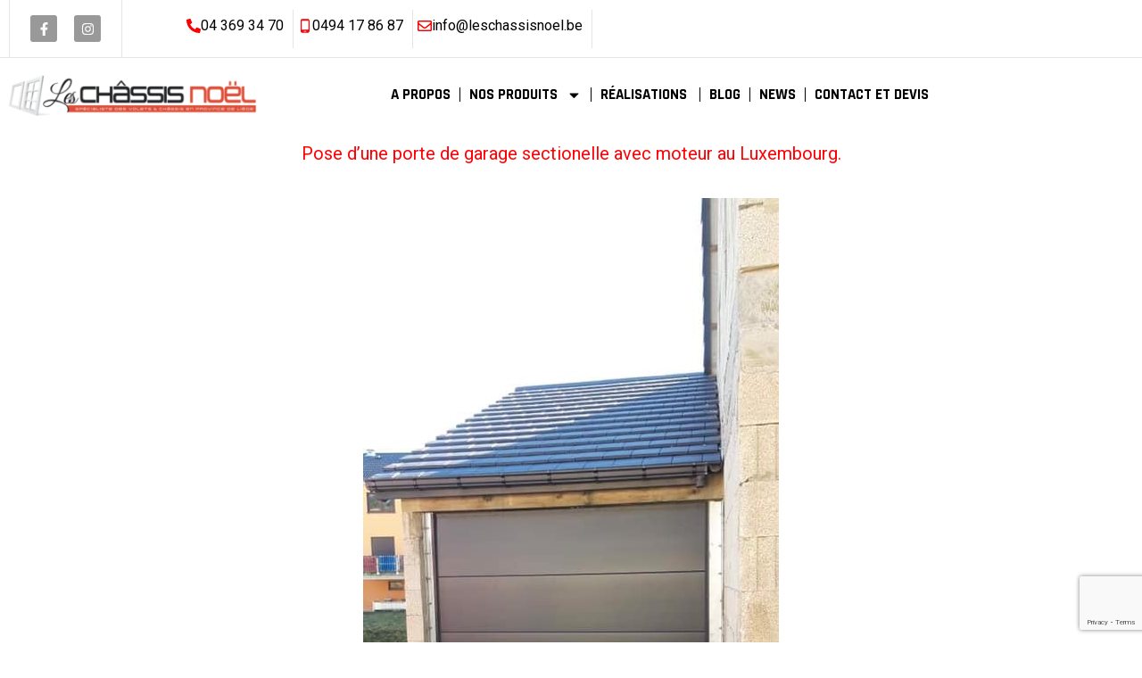

--- FILE ---
content_type: text/html; charset=UTF-8
request_url: https://leschassisnoel.be/pose-dune-porte-de-garage-sectionelle-avec-moteur-au-luxembourg/
body_size: 18892
content:
<!doctype html>
<html lang="fr-FR">
<head>
	<meta charset="UTF-8">
	<meta name="viewport" content="width=device-width, initial-scale=1">
	<link rel="profile" href="https://gmpg.org/xfn/11">
	<meta name='robots' content='index, follow, max-image-preview:large, max-snippet:-1, max-video-preview:-1' />

	<!-- This site is optimized with the Yoast SEO plugin v26.7 - https://yoast.com/wordpress/plugins/seo/ -->
	<title>Pose d&#039;une porte de garage sectionelle avec moteur au Luxembourg - leschassisnoel.be</title>
	<link rel="canonical" href="https://leschassisnoel.be/pose-dune-porte-de-garage-sectionelle-avec-moteur-au-luxembourg/" />
	<meta property="og:locale" content="fr_FR" />
	<meta property="og:type" content="article" />
	<meta property="og:title" content="Pose d&#039;une porte de garage sectionelle avec moteur au Luxembourg - leschassisnoel.be" />
	<meta property="og:description" content="Pose d&rsquo;une porte de garage sectionelle avec moteur au Luxembourg." />
	<meta property="og:url" content="https://leschassisnoel.be/pose-dune-porte-de-garage-sectionelle-avec-moteur-au-luxembourg/" />
	<meta property="og:site_name" content="leschassisnoel.be" />
	<meta property="article:published_time" content="2019-02-27T09:42:50+00:00" />
	<meta name="twitter:card" content="summary_large_image" />
	<script type="application/ld+json" class="yoast-schema-graph">{"@context":"https://schema.org","@graph":[{"@type":"Article","@id":"https://leschassisnoel.be/pose-dune-porte-de-garage-sectionelle-avec-moteur-au-luxembourg/#article","isPartOf":{"@id":"https://leschassisnoel.be/pose-dune-porte-de-garage-sectionelle-avec-moteur-au-luxembourg/"},"author":{"name":"","@id":""},"headline":"Pose d&rsquo;une porte de garage sectionelle avec moteur au Luxembourg","datePublished":"2019-02-27T09:42:50+00:00","mainEntityOfPage":{"@id":"https://leschassisnoel.be/pose-dune-porte-de-garage-sectionelle-avec-moteur-au-luxembourg/"},"wordCount":22,"publisher":{"@id":"https://leschassisnoel.be/#organization"},"image":{"@id":"https://leschassisnoel.be/pose-dune-porte-de-garage-sectionelle-avec-moteur-au-luxembourg/#primaryimage"},"thumbnailUrl":"http://leschassisnoel.be/wp-content/uploads/2019/02/51812027_2220011361660680_7617890330779582464_n.jpg","inLanguage":"fr-FR"},{"@type":"WebPage","@id":"https://leschassisnoel.be/pose-dune-porte-de-garage-sectionelle-avec-moteur-au-luxembourg/","url":"https://leschassisnoel.be/pose-dune-porte-de-garage-sectionelle-avec-moteur-au-luxembourg/","name":"Pose d'une porte de garage sectionelle avec moteur au Luxembourg - leschassisnoel.be","isPartOf":{"@id":"https://leschassisnoel.be/#website"},"primaryImageOfPage":{"@id":"https://leschassisnoel.be/pose-dune-porte-de-garage-sectionelle-avec-moteur-au-luxembourg/#primaryimage"},"image":{"@id":"https://leschassisnoel.be/pose-dune-porte-de-garage-sectionelle-avec-moteur-au-luxembourg/#primaryimage"},"thumbnailUrl":"http://leschassisnoel.be/wp-content/uploads/2019/02/51812027_2220011361660680_7617890330779582464_n.jpg","datePublished":"2019-02-27T09:42:50+00:00","breadcrumb":{"@id":"https://leschassisnoel.be/pose-dune-porte-de-garage-sectionelle-avec-moteur-au-luxembourg/#breadcrumb"},"inLanguage":"fr-FR","potentialAction":[{"@type":"ReadAction","target":["https://leschassisnoel.be/pose-dune-porte-de-garage-sectionelle-avec-moteur-au-luxembourg/"]}]},{"@type":"ImageObject","inLanguage":"fr-FR","@id":"https://leschassisnoel.be/pose-dune-porte-de-garage-sectionelle-avec-moteur-au-luxembourg/#primaryimage","url":"http://leschassisnoel.be/wp-content/uploads/2019/02/51812027_2220011361660680_7617890330779582464_n.jpg","contentUrl":"http://leschassisnoel.be/wp-content/uploads/2019/02/51812027_2220011361660680_7617890330779582464_n.jpg"},{"@type":"BreadcrumbList","@id":"https://leschassisnoel.be/pose-dune-porte-de-garage-sectionelle-avec-moteur-au-luxembourg/#breadcrumb","itemListElement":[{"@type":"ListItem","position":1,"name":"Accueil","item":"https://leschassisnoel.be/"},{"@type":"ListItem","position":2,"name":"Services V1","item":"https://leschassisnoel.be/services-v1/"},{"@type":"ListItem","position":3,"name":"Pose d&rsquo;une porte de garage sectionelle avec moteur au Luxembourg"}]},{"@type":"WebSite","@id":"https://leschassisnoel.be/#website","url":"https://leschassisnoel.be/","name":"leschassisnoel.be","description":"","publisher":{"@id":"https://leschassisnoel.be/#organization"},"potentialAction":[{"@type":"SearchAction","target":{"@type":"EntryPoint","urlTemplate":"https://leschassisnoel.be/?s={search_term_string}"},"query-input":{"@type":"PropertyValueSpecification","valueRequired":true,"valueName":"search_term_string"}}],"inLanguage":"fr-FR"},{"@type":"Organization","@id":"https://leschassisnoel.be/#organization","name":"leschassisnoel.be","url":"https://leschassisnoel.be/","logo":{"@type":"ImageObject","inLanguage":"fr-FR","@id":"https://leschassisnoel.be/#/schema/logo/image/","url":"https://leschassisnoel.be/wp-content/uploads/2025/11/cropped-Logo_les_chassis_noel_chassis_liege.png","contentUrl":"https://leschassisnoel.be/wp-content/uploads/2025/11/cropped-Logo_les_chassis_noel_chassis_liege.png","width":993,"height":166,"caption":"leschassisnoel.be"},"image":{"@id":"https://leschassisnoel.be/#/schema/logo/image/"}}]}</script>
	<!-- / Yoast SEO plugin. -->


<link rel="alternate" type="application/rss+xml" title="leschassisnoel.be &raquo; Flux" href="https://leschassisnoel.be/feed/" />
<link rel="alternate" type="application/rss+xml" title="leschassisnoel.be &raquo; Flux des commentaires" href="https://leschassisnoel.be/comments/feed/" />
<link rel="alternate" title="oEmbed (JSON)" type="application/json+oembed" href="https://leschassisnoel.be/wp-json/oembed/1.0/embed?url=https%3A%2F%2Fleschassisnoel.be%2Fpose-dune-porte-de-garage-sectionelle-avec-moteur-au-luxembourg%2F" />
<link rel="alternate" title="oEmbed (XML)" type="text/xml+oembed" href="https://leschassisnoel.be/wp-json/oembed/1.0/embed?url=https%3A%2F%2Fleschassisnoel.be%2Fpose-dune-porte-de-garage-sectionelle-avec-moteur-au-luxembourg%2F&#038;format=xml" />
<style id='wp-img-auto-sizes-contain-inline-css'>
img:is([sizes=auto i],[sizes^="auto," i]){contain-intrinsic-size:3000px 1500px}
/*# sourceURL=wp-img-auto-sizes-contain-inline-css */
</style>
<link rel='stylesheet' id='twb-open-sans-css' href='https://fonts.googleapis.com/css?family=Open+Sans%3A300%2C400%2C500%2C600%2C700%2C800&#038;display=swap&#038;ver=6.9' media='all' />
<link rel='stylesheet' id='twbbwg-global-css' href='https://leschassisnoel.be/wp-content/plugins/photo-gallery/booster/assets/css/global.css?ver=1.0.0' media='all' />
<link rel='stylesheet' id='layerslider-css' href='https://leschassisnoel.be/wp-content/plugins/LayerSlider/assets/static/layerslider/css/layerslider.css?ver=8.1.0' media='all' />
<style id='wp-emoji-styles-inline-css'>

	img.wp-smiley, img.emoji {
		display: inline !important;
		border: none !important;
		box-shadow: none !important;
		height: 1em !important;
		width: 1em !important;
		margin: 0 0.07em !important;
		vertical-align: -0.1em !important;
		background: none !important;
		padding: 0 !important;
	}
/*# sourceURL=wp-emoji-styles-inline-css */
</style>
<link rel='stylesheet' id='wp-block-library-css' href='https://leschassisnoel.be/wp-includes/css/dist/block-library/style.min.css?ver=6.9' media='all' />
<style id='esf-fb-halfwidth-style-inline-css'>
.wp-block-create-block-easy-social-feed-facebook-carousel{background-color:#21759b;color:#fff;padding:2px}

/*# sourceURL=https://leschassisnoel.be/wp-content/plugins/easy-facebook-likebox/facebook/includes/blocks/build/halfwidth/style-index.css */
</style>
<style id='esf-fb-fullwidth-style-inline-css'>
.wp-block-create-block-easy-social-feed-facebook-carousel{background-color:#21759b;color:#fff;padding:2px}

/*# sourceURL=https://leschassisnoel.be/wp-content/plugins/easy-facebook-likebox/facebook/includes/blocks/build/fullwidth/style-index.css */
</style>
<style id='esf-fb-thumbnail-style-inline-css'>
.wp-block-create-block-easy-social-feed-facebook-carousel{background-color:#21759b;color:#fff;padding:2px}

/*# sourceURL=https://leschassisnoel.be/wp-content/plugins/easy-facebook-likebox/facebook/includes/blocks/build/thumbnail/style-index.css */
</style>
<style id='global-styles-inline-css'>
:root{--wp--preset--aspect-ratio--square: 1;--wp--preset--aspect-ratio--4-3: 4/3;--wp--preset--aspect-ratio--3-4: 3/4;--wp--preset--aspect-ratio--3-2: 3/2;--wp--preset--aspect-ratio--2-3: 2/3;--wp--preset--aspect-ratio--16-9: 16/9;--wp--preset--aspect-ratio--9-16: 9/16;--wp--preset--color--black: #000000;--wp--preset--color--cyan-bluish-gray: #abb8c3;--wp--preset--color--white: #ffffff;--wp--preset--color--pale-pink: #f78da7;--wp--preset--color--vivid-red: #cf2e2e;--wp--preset--color--luminous-vivid-orange: #ff6900;--wp--preset--color--luminous-vivid-amber: #fcb900;--wp--preset--color--light-green-cyan: #7bdcb5;--wp--preset--color--vivid-green-cyan: #00d084;--wp--preset--color--pale-cyan-blue: #8ed1fc;--wp--preset--color--vivid-cyan-blue: #0693e3;--wp--preset--color--vivid-purple: #9b51e0;--wp--preset--gradient--vivid-cyan-blue-to-vivid-purple: linear-gradient(135deg,rgb(6,147,227) 0%,rgb(155,81,224) 100%);--wp--preset--gradient--light-green-cyan-to-vivid-green-cyan: linear-gradient(135deg,rgb(122,220,180) 0%,rgb(0,208,130) 100%);--wp--preset--gradient--luminous-vivid-amber-to-luminous-vivid-orange: linear-gradient(135deg,rgb(252,185,0) 0%,rgb(255,105,0) 100%);--wp--preset--gradient--luminous-vivid-orange-to-vivid-red: linear-gradient(135deg,rgb(255,105,0) 0%,rgb(207,46,46) 100%);--wp--preset--gradient--very-light-gray-to-cyan-bluish-gray: linear-gradient(135deg,rgb(238,238,238) 0%,rgb(169,184,195) 100%);--wp--preset--gradient--cool-to-warm-spectrum: linear-gradient(135deg,rgb(74,234,220) 0%,rgb(151,120,209) 20%,rgb(207,42,186) 40%,rgb(238,44,130) 60%,rgb(251,105,98) 80%,rgb(254,248,76) 100%);--wp--preset--gradient--blush-light-purple: linear-gradient(135deg,rgb(255,206,236) 0%,rgb(152,150,240) 100%);--wp--preset--gradient--blush-bordeaux: linear-gradient(135deg,rgb(254,205,165) 0%,rgb(254,45,45) 50%,rgb(107,0,62) 100%);--wp--preset--gradient--luminous-dusk: linear-gradient(135deg,rgb(255,203,112) 0%,rgb(199,81,192) 50%,rgb(65,88,208) 100%);--wp--preset--gradient--pale-ocean: linear-gradient(135deg,rgb(255,245,203) 0%,rgb(182,227,212) 50%,rgb(51,167,181) 100%);--wp--preset--gradient--electric-grass: linear-gradient(135deg,rgb(202,248,128) 0%,rgb(113,206,126) 100%);--wp--preset--gradient--midnight: linear-gradient(135deg,rgb(2,3,129) 0%,rgb(40,116,252) 100%);--wp--preset--font-size--small: 13px;--wp--preset--font-size--medium: 20px;--wp--preset--font-size--large: 36px;--wp--preset--font-size--x-large: 42px;--wp--preset--spacing--20: 0.44rem;--wp--preset--spacing--30: 0.67rem;--wp--preset--spacing--40: 1rem;--wp--preset--spacing--50: 1.5rem;--wp--preset--spacing--60: 2.25rem;--wp--preset--spacing--70: 3.38rem;--wp--preset--spacing--80: 5.06rem;--wp--preset--shadow--natural: 6px 6px 9px rgba(0, 0, 0, 0.2);--wp--preset--shadow--deep: 12px 12px 50px rgba(0, 0, 0, 0.4);--wp--preset--shadow--sharp: 6px 6px 0px rgba(0, 0, 0, 0.2);--wp--preset--shadow--outlined: 6px 6px 0px -3px rgb(255, 255, 255), 6px 6px rgb(0, 0, 0);--wp--preset--shadow--crisp: 6px 6px 0px rgb(0, 0, 0);}:root { --wp--style--global--content-size: 800px;--wp--style--global--wide-size: 1200px; }:where(body) { margin: 0; }.wp-site-blocks > .alignleft { float: left; margin-right: 2em; }.wp-site-blocks > .alignright { float: right; margin-left: 2em; }.wp-site-blocks > .aligncenter { justify-content: center; margin-left: auto; margin-right: auto; }:where(.wp-site-blocks) > * { margin-block-start: 24px; margin-block-end: 0; }:where(.wp-site-blocks) > :first-child { margin-block-start: 0; }:where(.wp-site-blocks) > :last-child { margin-block-end: 0; }:root { --wp--style--block-gap: 24px; }:root :where(.is-layout-flow) > :first-child{margin-block-start: 0;}:root :where(.is-layout-flow) > :last-child{margin-block-end: 0;}:root :where(.is-layout-flow) > *{margin-block-start: 24px;margin-block-end: 0;}:root :where(.is-layout-constrained) > :first-child{margin-block-start: 0;}:root :where(.is-layout-constrained) > :last-child{margin-block-end: 0;}:root :where(.is-layout-constrained) > *{margin-block-start: 24px;margin-block-end: 0;}:root :where(.is-layout-flex){gap: 24px;}:root :where(.is-layout-grid){gap: 24px;}.is-layout-flow > .alignleft{float: left;margin-inline-start: 0;margin-inline-end: 2em;}.is-layout-flow > .alignright{float: right;margin-inline-start: 2em;margin-inline-end: 0;}.is-layout-flow > .aligncenter{margin-left: auto !important;margin-right: auto !important;}.is-layout-constrained > .alignleft{float: left;margin-inline-start: 0;margin-inline-end: 2em;}.is-layout-constrained > .alignright{float: right;margin-inline-start: 2em;margin-inline-end: 0;}.is-layout-constrained > .aligncenter{margin-left: auto !important;margin-right: auto !important;}.is-layout-constrained > :where(:not(.alignleft):not(.alignright):not(.alignfull)){max-width: var(--wp--style--global--content-size);margin-left: auto !important;margin-right: auto !important;}.is-layout-constrained > .alignwide{max-width: var(--wp--style--global--wide-size);}body .is-layout-flex{display: flex;}.is-layout-flex{flex-wrap: wrap;align-items: center;}.is-layout-flex > :is(*, div){margin: 0;}body .is-layout-grid{display: grid;}.is-layout-grid > :is(*, div){margin: 0;}body{padding-top: 0px;padding-right: 0px;padding-bottom: 0px;padding-left: 0px;}a:where(:not(.wp-element-button)){text-decoration: underline;}:root :where(.wp-element-button, .wp-block-button__link){background-color: #32373c;border-width: 0;color: #fff;font-family: inherit;font-size: inherit;font-style: inherit;font-weight: inherit;letter-spacing: inherit;line-height: inherit;padding-top: calc(0.667em + 2px);padding-right: calc(1.333em + 2px);padding-bottom: calc(0.667em + 2px);padding-left: calc(1.333em + 2px);text-decoration: none;text-transform: inherit;}.has-black-color{color: var(--wp--preset--color--black) !important;}.has-cyan-bluish-gray-color{color: var(--wp--preset--color--cyan-bluish-gray) !important;}.has-white-color{color: var(--wp--preset--color--white) !important;}.has-pale-pink-color{color: var(--wp--preset--color--pale-pink) !important;}.has-vivid-red-color{color: var(--wp--preset--color--vivid-red) !important;}.has-luminous-vivid-orange-color{color: var(--wp--preset--color--luminous-vivid-orange) !important;}.has-luminous-vivid-amber-color{color: var(--wp--preset--color--luminous-vivid-amber) !important;}.has-light-green-cyan-color{color: var(--wp--preset--color--light-green-cyan) !important;}.has-vivid-green-cyan-color{color: var(--wp--preset--color--vivid-green-cyan) !important;}.has-pale-cyan-blue-color{color: var(--wp--preset--color--pale-cyan-blue) !important;}.has-vivid-cyan-blue-color{color: var(--wp--preset--color--vivid-cyan-blue) !important;}.has-vivid-purple-color{color: var(--wp--preset--color--vivid-purple) !important;}.has-black-background-color{background-color: var(--wp--preset--color--black) !important;}.has-cyan-bluish-gray-background-color{background-color: var(--wp--preset--color--cyan-bluish-gray) !important;}.has-white-background-color{background-color: var(--wp--preset--color--white) !important;}.has-pale-pink-background-color{background-color: var(--wp--preset--color--pale-pink) !important;}.has-vivid-red-background-color{background-color: var(--wp--preset--color--vivid-red) !important;}.has-luminous-vivid-orange-background-color{background-color: var(--wp--preset--color--luminous-vivid-orange) !important;}.has-luminous-vivid-amber-background-color{background-color: var(--wp--preset--color--luminous-vivid-amber) !important;}.has-light-green-cyan-background-color{background-color: var(--wp--preset--color--light-green-cyan) !important;}.has-vivid-green-cyan-background-color{background-color: var(--wp--preset--color--vivid-green-cyan) !important;}.has-pale-cyan-blue-background-color{background-color: var(--wp--preset--color--pale-cyan-blue) !important;}.has-vivid-cyan-blue-background-color{background-color: var(--wp--preset--color--vivid-cyan-blue) !important;}.has-vivid-purple-background-color{background-color: var(--wp--preset--color--vivid-purple) !important;}.has-black-border-color{border-color: var(--wp--preset--color--black) !important;}.has-cyan-bluish-gray-border-color{border-color: var(--wp--preset--color--cyan-bluish-gray) !important;}.has-white-border-color{border-color: var(--wp--preset--color--white) !important;}.has-pale-pink-border-color{border-color: var(--wp--preset--color--pale-pink) !important;}.has-vivid-red-border-color{border-color: var(--wp--preset--color--vivid-red) !important;}.has-luminous-vivid-orange-border-color{border-color: var(--wp--preset--color--luminous-vivid-orange) !important;}.has-luminous-vivid-amber-border-color{border-color: var(--wp--preset--color--luminous-vivid-amber) !important;}.has-light-green-cyan-border-color{border-color: var(--wp--preset--color--light-green-cyan) !important;}.has-vivid-green-cyan-border-color{border-color: var(--wp--preset--color--vivid-green-cyan) !important;}.has-pale-cyan-blue-border-color{border-color: var(--wp--preset--color--pale-cyan-blue) !important;}.has-vivid-cyan-blue-border-color{border-color: var(--wp--preset--color--vivid-cyan-blue) !important;}.has-vivid-purple-border-color{border-color: var(--wp--preset--color--vivid-purple) !important;}.has-vivid-cyan-blue-to-vivid-purple-gradient-background{background: var(--wp--preset--gradient--vivid-cyan-blue-to-vivid-purple) !important;}.has-light-green-cyan-to-vivid-green-cyan-gradient-background{background: var(--wp--preset--gradient--light-green-cyan-to-vivid-green-cyan) !important;}.has-luminous-vivid-amber-to-luminous-vivid-orange-gradient-background{background: var(--wp--preset--gradient--luminous-vivid-amber-to-luminous-vivid-orange) !important;}.has-luminous-vivid-orange-to-vivid-red-gradient-background{background: var(--wp--preset--gradient--luminous-vivid-orange-to-vivid-red) !important;}.has-very-light-gray-to-cyan-bluish-gray-gradient-background{background: var(--wp--preset--gradient--very-light-gray-to-cyan-bluish-gray) !important;}.has-cool-to-warm-spectrum-gradient-background{background: var(--wp--preset--gradient--cool-to-warm-spectrum) !important;}.has-blush-light-purple-gradient-background{background: var(--wp--preset--gradient--blush-light-purple) !important;}.has-blush-bordeaux-gradient-background{background: var(--wp--preset--gradient--blush-bordeaux) !important;}.has-luminous-dusk-gradient-background{background: var(--wp--preset--gradient--luminous-dusk) !important;}.has-pale-ocean-gradient-background{background: var(--wp--preset--gradient--pale-ocean) !important;}.has-electric-grass-gradient-background{background: var(--wp--preset--gradient--electric-grass) !important;}.has-midnight-gradient-background{background: var(--wp--preset--gradient--midnight) !important;}.has-small-font-size{font-size: var(--wp--preset--font-size--small) !important;}.has-medium-font-size{font-size: var(--wp--preset--font-size--medium) !important;}.has-large-font-size{font-size: var(--wp--preset--font-size--large) !important;}.has-x-large-font-size{font-size: var(--wp--preset--font-size--x-large) !important;}
:root :where(.wp-block-pullquote){font-size: 1.5em;line-height: 1.6;}
/*# sourceURL=global-styles-inline-css */
</style>
<link rel='stylesheet' id='contact-form-7-css' href='https://leschassisnoel.be/wp-content/plugins/contact-form-7/includes/css/styles.css?ver=6.1.4' media='all' />
<link rel='stylesheet' id='easy-facebook-likebox-custom-fonts-css' href='https://leschassisnoel.be/wp-content/plugins/easy-facebook-likebox/frontend/assets/css/esf-custom-fonts.css?ver=6.9' media='all' />
<link rel='stylesheet' id='easy-facebook-likebox-popup-styles-css' href='https://leschassisnoel.be/wp-content/plugins/easy-facebook-likebox/facebook/frontend/assets/css/esf-free-popup.css?ver=6.7.2' media='all' />
<link rel='stylesheet' id='easy-facebook-likebox-frontend-css' href='https://leschassisnoel.be/wp-content/plugins/easy-facebook-likebox/facebook/frontend/assets/css/easy-facebook-likebox-frontend.css?ver=6.7.2' media='all' />
<link rel='stylesheet' id='easy-facebook-likebox-customizer-style-css' href='https://leschassisnoel.be/wp-admin/admin-ajax.php?action=easy-facebook-likebox-customizer-style&#038;ver=6.7.2' media='all' />
<link rel='stylesheet' id='ovapo-style-css' href='https://leschassisnoel.be/wp-content/plugins/ova-project/assets/css/frontend/ovapo-style.css' media='all' />
<link rel='stylesheet' id='bwg_fonts-css' href='https://leschassisnoel.be/wp-content/plugins/photo-gallery/css/bwg-fonts/fonts.css?ver=0.0.1' media='all' />
<link rel='stylesheet' id='sumoselect-css' href='https://leschassisnoel.be/wp-content/plugins/photo-gallery/css/sumoselect.min.css?ver=3.4.6' media='all' />
<link rel='stylesheet' id='mCustomScrollbar-css' href='https://leschassisnoel.be/wp-content/plugins/photo-gallery/css/jquery.mCustomScrollbar.min.css?ver=3.1.5' media='all' />
<link rel='stylesheet' id='bwg_googlefonts-css' href='https://fonts.googleapis.com/css?family=Ubuntu&#038;subset=greek,latin,greek-ext,vietnamese,cyrillic-ext,latin-ext,cyrillic' media='all' />
<link rel='stylesheet' id='bwg_frontend-css' href='https://leschassisnoel.be/wp-content/plugins/photo-gallery/css/styles.min.css?ver=1.8.35' media='all' />
<link rel='stylesheet' id='hello-elementor-css' href='https://leschassisnoel.be/wp-content/themes/hello-elementor/assets/css/reset.css?ver=3.4.5' media='all' />
<link rel='stylesheet' id='hello-elementor-theme-style-css' href='https://leschassisnoel.be/wp-content/themes/hello-elementor/assets/css/theme.css?ver=3.4.5' media='all' />
<link rel='stylesheet' id='elementor-frontend-css' href='https://leschassisnoel.be/wp-content/plugins/elementor/assets/css/frontend.min.css?ver=3.34.1' media='all' />
<link rel='stylesheet' id='widget-social-icons-css' href='https://leschassisnoel.be/wp-content/plugins/elementor/assets/css/widget-social-icons.min.css?ver=3.34.1' media='all' />
<link rel='stylesheet' id='e-apple-webkit-css' href='https://leschassisnoel.be/wp-content/plugins/elementor/assets/css/conditionals/apple-webkit.min.css?ver=3.34.1' media='all' />
<link rel='stylesheet' id='widget-icon-box-css' href='https://leschassisnoel.be/wp-content/plugins/elementor/assets/css/widget-icon-box.min.css?ver=3.34.1' media='all' />
<link rel='stylesheet' id='widget-image-css' href='https://leschassisnoel.be/wp-content/plugins/elementor/assets/css/widget-image.min.css?ver=3.34.1' media='all' />
<link rel='stylesheet' id='widget-nav-menu-css' href='https://leschassisnoel.be/wp-content/plugins/elementor-pro/assets/css/widget-nav-menu.min.css?ver=3.33.2' media='all' />
<link rel='stylesheet' id='widget-search-css' href='https://leschassisnoel.be/wp-content/plugins/elementor-pro/assets/css/widget-search.min.css?ver=3.33.2' media='all' />
<link rel='stylesheet' id='widget-heading-css' href='https://leschassisnoel.be/wp-content/plugins/elementor/assets/css/widget-heading.min.css?ver=3.34.1' media='all' />
<link rel='stylesheet' id='elementor-post-6-css' href='https://leschassisnoel.be/wp-content/uploads/elementor/css/post-6.css?ver=1768126130' media='all' />
<link rel='stylesheet' id='elementor-post-15-css' href='https://leschassisnoel.be/wp-content/uploads/elementor/css/post-15.css?ver=1768126130' media='all' />
<link rel='stylesheet' id='elementor-post-102-css' href='https://leschassisnoel.be/wp-content/uploads/elementor/css/post-102.css?ver=1768126130' media='all' />
<link rel='stylesheet' id='recent-posts-widget-with-thumbnails-public-style-css' href='https://leschassisnoel.be/wp-content/plugins/recent-posts-widget-with-thumbnails/public.css?ver=7.1.1' media='all' />
<link rel='stylesheet' id='esf-custom-fonts-css' href='https://leschassisnoel.be/wp-content/plugins/easy-facebook-likebox/frontend/assets/css/esf-custom-fonts.css?ver=6.9' media='all' />
<link rel='stylesheet' id='esf-insta-frontend-css' href='https://leschassisnoel.be/wp-content/plugins/easy-facebook-likebox//instagram/frontend/assets/css/esf-insta-frontend.css?ver=6.9' media='all' />
<link rel='stylesheet' id='esf-insta-customizer-style-css' href='https://leschassisnoel.be/wp-admin/admin-ajax.php?action=esf-insta-customizer-style&#038;ver=6.9' media='all' />
<link rel='stylesheet' id='dashicons-css' href='https://leschassisnoel.be/wp-includes/css/dashicons.min.css?ver=6.9' media='all' />
<link rel='stylesheet' id='hello-elementor-child-style-css' href='https://leschassisnoel.be/wp-content/themes/hello-theme-child/style.css?ver=2.0.0' media='all' />
<link rel='stylesheet' id='eael-general-css' href='https://leschassisnoel.be/wp-content/plugins/essential-addons-for-elementor-lite/assets/front-end/css/view/general.min.css?ver=6.5.5' media='all' />
<link rel='stylesheet' id='elementor-gf-roboto-css' href='https://fonts.googleapis.com/css?family=Roboto:100,100italic,200,200italic,300,300italic,400,400italic,500,500italic,600,600italic,700,700italic,800,800italic,900,900italic&#038;display=swap' media='all' />
<link rel='stylesheet' id='elementor-gf-robotoslab-css' href='https://fonts.googleapis.com/css?family=Roboto+Slab:100,100italic,200,200italic,300,300italic,400,400italic,500,500italic,600,600italic,700,700italic,800,800italic,900,900italic&#038;display=swap' media='all' />
<link rel='stylesheet' id='elementor-gf-rajdhani-css' href='https://fonts.googleapis.com/css?family=Rajdhani:100,100italic,200,200italic,300,300italic,400,400italic,500,500italic,600,600italic,700,700italic,800,800italic,900,900italic&#038;display=swap' media='all' />
<link rel='stylesheet' id='elementor-gf-doppioone-css' href='https://fonts.googleapis.com/css?family=Doppio+One:100,100italic,200,200italic,300,300italic,400,400italic,500,500italic,600,600italic,700,700italic,800,800italic,900,900italic&#038;display=swap' media='all' />
<script src="https://leschassisnoel.be/wp-includes/js/jquery/jquery.min.js?ver=3.7.1" id="jquery-core-js"></script>
<script src="https://leschassisnoel.be/wp-includes/js/jquery/jquery-migrate.min.js?ver=3.4.1" id="jquery-migrate-js"></script>
<script src="https://leschassisnoel.be/wp-content/plugins/photo-gallery/booster/assets/js/circle-progress.js?ver=1.2.2" id="twbbwg-circle-js"></script>
<script id="twbbwg-global-js-extra">
var twb = {"nonce":"3b70b3b661","ajax_url":"https://leschassisnoel.be/wp-admin/admin-ajax.php","plugin_url":"https://leschassisnoel.be/wp-content/plugins/photo-gallery/booster","href":"https://leschassisnoel.be/wp-admin/admin.php?page=twbbwg_photo-gallery"};
var twb = {"nonce":"3b70b3b661","ajax_url":"https://leschassisnoel.be/wp-admin/admin-ajax.php","plugin_url":"https://leschassisnoel.be/wp-content/plugins/photo-gallery/booster","href":"https://leschassisnoel.be/wp-admin/admin.php?page=twbbwg_photo-gallery"};
//# sourceURL=twbbwg-global-js-extra
</script>
<script src="https://leschassisnoel.be/wp-content/plugins/photo-gallery/booster/assets/js/global.js?ver=1.0.0" id="twbbwg-global-js"></script>
<script id="layerslider-utils-js-extra">
var LS_Meta = {"v":"8.1.0","fixGSAP":"1"};
//# sourceURL=layerslider-utils-js-extra
</script>
<script src="https://leschassisnoel.be/wp-content/plugins/LayerSlider/assets/static/layerslider/js/layerslider.utils.js?ver=8.1.0" id="layerslider-utils-js"></script>
<script src="https://leschassisnoel.be/wp-content/plugins/LayerSlider/assets/static/layerslider/js/layerslider.kreaturamedia.jquery.js?ver=8.1.0" id="layerslider-js"></script>
<script src="https://leschassisnoel.be/wp-content/plugins/LayerSlider/assets/static/layerslider/js/layerslider.transitions.js?ver=8.1.0" id="layerslider-transitions-js"></script>
<script src="https://leschassisnoel.be/wp-content/plugins/easy-facebook-likebox/facebook/frontend/assets/js/esf-free-popup.min.js?ver=6.7.2" id="easy-facebook-likebox-popup-script-js"></script>
<script id="easy-facebook-likebox-public-script-js-extra">
var public_ajax = {"ajax_url":"https://leschassisnoel.be/wp-admin/admin-ajax.php","efbl_is_fb_pro":""};
//# sourceURL=easy-facebook-likebox-public-script-js-extra
</script>
<script src="https://leschassisnoel.be/wp-content/plugins/easy-facebook-likebox/facebook/frontend/assets/js/public.js?ver=6.7.2" id="easy-facebook-likebox-public-script-js"></script>
<script src="https://leschassisnoel.be/wp-content/plugins/photo-gallery/js/jquery.sumoselect.min.js?ver=3.4.6" id="sumoselect-js"></script>
<script src="https://leschassisnoel.be/wp-content/plugins/photo-gallery/js/tocca.min.js?ver=2.0.9" id="bwg_mobile-js"></script>
<script src="https://leschassisnoel.be/wp-content/plugins/photo-gallery/js/jquery.mCustomScrollbar.concat.min.js?ver=3.1.5" id="mCustomScrollbar-js"></script>
<script src="https://leschassisnoel.be/wp-content/plugins/photo-gallery/js/jquery.fullscreen.min.js?ver=0.6.0" id="jquery-fullscreen-js"></script>
<script id="bwg_frontend-js-extra">
var bwg_objectsL10n = {"bwg_field_required":"field is required.","bwg_mail_validation":"This is not a valid email address.","bwg_search_result":"There are no images matching your search.","bwg_select_tag":"Select Tag","bwg_order_by":"Order By","bwg_search":"Search","bwg_show_ecommerce":"Show Ecommerce","bwg_hide_ecommerce":"Hide Ecommerce","bwg_show_comments":"Show Comments","bwg_hide_comments":"Hide Comments","bwg_restore":"Restore","bwg_maximize":"Maximize","bwg_fullscreen":"Fullscreen","bwg_exit_fullscreen":"Exit Fullscreen","bwg_search_tag":"SEARCH...","bwg_tag_no_match":"No tags found","bwg_all_tags_selected":"All tags selected","bwg_tags_selected":"tags selected","play":"Play","pause":"Pause","is_pro":"","bwg_play":"Play","bwg_pause":"Pause","bwg_hide_info":"Hide info","bwg_show_info":"Show info","bwg_hide_rating":"Hide rating","bwg_show_rating":"Show rating","ok":"Ok","cancel":"Cancel","select_all":"Select all","lazy_load":"0","lazy_loader":"https://leschassisnoel.be/wp-content/plugins/photo-gallery/images/ajax_loader.png","front_ajax":"0","bwg_tag_see_all":"see all tags","bwg_tag_see_less":"see less tags"};
//# sourceURL=bwg_frontend-js-extra
</script>
<script src="https://leschassisnoel.be/wp-content/plugins/photo-gallery/js/scripts.min.js?ver=1.8.35" id="bwg_frontend-js"></script>
<script src="https://leschassisnoel.be/wp-content/plugins/easy-facebook-likebox/frontend/assets/js/imagesloaded.pkgd.min.js?ver=6.9" id="imagesloaded.pkgd.min-js"></script>
<script id="esf-insta-public-js-extra">
var esf_insta = {"ajax_url":"https://leschassisnoel.be/wp-admin/admin-ajax.php","version":"free","nonce":"7af9c8903c"};
//# sourceURL=esf-insta-public-js-extra
</script>
<script src="https://leschassisnoel.be/wp-content/plugins/easy-facebook-likebox//instagram/frontend/assets/js/esf-insta-public.js?ver=1" id="esf-insta-public-js"></script>
<meta name="generator" content="Powered by LayerSlider 8.1.0 - Build Heros, Sliders, and Popups. Create Animations and Beautiful, Rich Web Content as Easy as Never Before on WordPress." />
<!-- LayerSlider updates and docs at: https://layerslider.com -->
<link rel="https://api.w.org/" href="https://leschassisnoel.be/wp-json/" /><link rel="alternate" title="JSON" type="application/json" href="https://leschassisnoel.be/wp-json/wp/v2/posts/3457" /><link rel="EditURI" type="application/rsd+xml" title="RSD" href="https://leschassisnoel.be/xmlrpc.php?rsd" />
<meta name="generator" content="WordPress 6.9" />
<link rel='shortlink' href='https://leschassisnoel.be/?p=3457' />
<style id="essential-blocks-global-styles">
            :root {
                --eb-global-primary-color: #101828;
--eb-global-secondary-color: #475467;
--eb-global-tertiary-color: #98A2B3;
--eb-global-text-color: #475467;
--eb-global-heading-color: #1D2939;
--eb-global-link-color: #444CE7;
--eb-global-background-color: #F9FAFB;
--eb-global-button-text-color: #FFFFFF;
--eb-global-button-background-color: #101828;
--eb-gradient-primary-color: linear-gradient(90deg, hsla(259, 84%, 78%, 1) 0%, hsla(206, 67%, 75%, 1) 100%);
--eb-gradient-secondary-color: linear-gradient(90deg, hsla(18, 76%, 85%, 1) 0%, hsla(203, 69%, 84%, 1) 100%);
--eb-gradient-tertiary-color: linear-gradient(90deg, hsla(248, 21%, 15%, 1) 0%, hsla(250, 14%, 61%, 1) 100%);
--eb-gradient-background-color: linear-gradient(90deg, rgb(250, 250, 250) 0%, rgb(233, 233, 233) 49%, rgb(244, 243, 243) 100%);

                --eb-tablet-breakpoint: 1024px;
--eb-mobile-breakpoint: 767px;

            }
            
            
        </style><meta name="generator" content="Elementor 3.34.1; features: e_font_icon_svg, additional_custom_breakpoints; settings: css_print_method-external, google_font-enabled, font_display-swap">
			<style>
				.e-con.e-parent:nth-of-type(n+4):not(.e-lazyloaded):not(.e-no-lazyload),
				.e-con.e-parent:nth-of-type(n+4):not(.e-lazyloaded):not(.e-no-lazyload) * {
					background-image: none !important;
				}
				@media screen and (max-height: 1024px) {
					.e-con.e-parent:nth-of-type(n+3):not(.e-lazyloaded):not(.e-no-lazyload),
					.e-con.e-parent:nth-of-type(n+3):not(.e-lazyloaded):not(.e-no-lazyload) * {
						background-image: none !important;
					}
				}
				@media screen and (max-height: 640px) {
					.e-con.e-parent:nth-of-type(n+2):not(.e-lazyloaded):not(.e-no-lazyload),
					.e-con.e-parent:nth-of-type(n+2):not(.e-lazyloaded):not(.e-no-lazyload) * {
						background-image: none !important;
					}
				}
			</style>
			<noscript><style>.lazyload[data-src]{display:none !important;}</style></noscript><style>.lazyload{background-image:none !important;}.lazyload:before{background-image:none !important;}</style><meta name="generator" content="Powered by Slider Revolution 6.6.16 - responsive, Mobile-Friendly Slider Plugin for WordPress with comfortable drag and drop interface." />
<script>function setREVStartSize(e){
			//window.requestAnimationFrame(function() {
				window.RSIW = window.RSIW===undefined ? window.innerWidth : window.RSIW;
				window.RSIH = window.RSIH===undefined ? window.innerHeight : window.RSIH;
				try {
					var pw = document.getElementById(e.c).parentNode.offsetWidth,
						newh;
					pw = pw===0 || isNaN(pw) || (e.l=="fullwidth" || e.layout=="fullwidth") ? window.RSIW : pw;
					e.tabw = e.tabw===undefined ? 0 : parseInt(e.tabw);
					e.thumbw = e.thumbw===undefined ? 0 : parseInt(e.thumbw);
					e.tabh = e.tabh===undefined ? 0 : parseInt(e.tabh);
					e.thumbh = e.thumbh===undefined ? 0 : parseInt(e.thumbh);
					e.tabhide = e.tabhide===undefined ? 0 : parseInt(e.tabhide);
					e.thumbhide = e.thumbhide===undefined ? 0 : parseInt(e.thumbhide);
					e.mh = e.mh===undefined || e.mh=="" || e.mh==="auto" ? 0 : parseInt(e.mh,0);
					if(e.layout==="fullscreen" || e.l==="fullscreen")
						newh = Math.max(e.mh,window.RSIH);
					else{
						e.gw = Array.isArray(e.gw) ? e.gw : [e.gw];
						for (var i in e.rl) if (e.gw[i]===undefined || e.gw[i]===0) e.gw[i] = e.gw[i-1];
						e.gh = e.el===undefined || e.el==="" || (Array.isArray(e.el) && e.el.length==0)? e.gh : e.el;
						e.gh = Array.isArray(e.gh) ? e.gh : [e.gh];
						for (var i in e.rl) if (e.gh[i]===undefined || e.gh[i]===0) e.gh[i] = e.gh[i-1];
											
						var nl = new Array(e.rl.length),
							ix = 0,
							sl;
						e.tabw = e.tabhide>=pw ? 0 : e.tabw;
						e.thumbw = e.thumbhide>=pw ? 0 : e.thumbw;
						e.tabh = e.tabhide>=pw ? 0 : e.tabh;
						e.thumbh = e.thumbhide>=pw ? 0 : e.thumbh;
						for (var i in e.rl) nl[i] = e.rl[i]<window.RSIW ? 0 : e.rl[i];
						sl = nl[0];
						for (var i in nl) if (sl>nl[i] && nl[i]>0) { sl = nl[i]; ix=i;}
						var m = pw>(e.gw[ix]+e.tabw+e.thumbw) ? 1 : (pw-(e.tabw+e.thumbw)) / (e.gw[ix]);
						newh =  (e.gh[ix] * m) + (e.tabh + e.thumbh);
					}
					var el = document.getElementById(e.c);
					if (el!==null && el) el.style.height = newh+"px";
					el = document.getElementById(e.c+"_wrapper");
					if (el!==null && el) {
						el.style.height = newh+"px";
						el.style.display = "block";
					}
				} catch(e){
					console.log("Failure at Presize of Slider:" + e)
				}
			//});
		  };</script>
</head>
<body class="wp-singular post-template-default single single-post postid-3457 single-format-standard wp-custom-logo wp-embed-responsive wp-theme-hello-elementor wp-child-theme-hello-theme-child hello-elementor-default elementor-default elementor-kit-6">


<a class="skip-link screen-reader-text" href="#content">Aller au contenu</a>

		<header data-elementor-type="header" data-elementor-id="15" class="elementor elementor-15 elementor-location-header" data-elementor-post-type="elementor_library">
					<section class="elementor-section elementor-top-section elementor-element elementor-element-5580bbfb elementor-section-content-middle elementor-hidden-tablet elementor-hidden-phone elementor-section-boxed elementor-section-height-default elementor-section-height-default" data-id="5580bbfb" data-element_type="section" data-settings="{&quot;background_background&quot;:&quot;classic&quot;}">
						<div class="elementor-container elementor-column-gap-no">
					<div class="elementor-column elementor-col-50 elementor-top-column elementor-element elementor-element-6eddeffb" data-id="6eddeffb" data-element_type="column">
			<div class="elementor-widget-wrap elementor-element-populated">
						<div class="elementor-element elementor-element-2b452c3 e-grid-align-left elementor-widget__width-auto elementor-shape-rounded elementor-grid-0 elementor-widget elementor-widget-social-icons" data-id="2b452c3" data-element_type="widget" data-widget_type="social-icons.default">
							<div class="elementor-social-icons-wrapper elementor-grid" role="list">
							<span class="elementor-grid-item" role="listitem">
					<a class="elementor-icon elementor-social-icon elementor-social-icon-facebook-f elementor-repeater-item-fd0241e" href="https://www.facebook.com/leschassisnoel" target="_blank">
						<span class="elementor-screen-only">Facebook-f</span>
						<svg aria-hidden="true" class="e-font-icon-svg e-fab-facebook-f" viewBox="0 0 320 512" xmlns="http://www.w3.org/2000/svg"><path d="M279.14 288l14.22-92.66h-88.91v-60.13c0-25.35 12.42-50.06 52.24-50.06h40.42V6.26S260.43 0 225.36 0c-73.22 0-121.08 44.38-121.08 124.72v70.62H22.89V288h81.39v224h100.17V288z"></path></svg>					</a>
				</span>
							<span class="elementor-grid-item" role="listitem">
					<a class="elementor-icon elementor-social-icon elementor-social-icon-instagram elementor-repeater-item-a8a7bbd" target="_blank">
						<span class="elementor-screen-only">Instagram</span>
						<svg aria-hidden="true" class="e-font-icon-svg e-fab-instagram" viewBox="0 0 448 512" xmlns="http://www.w3.org/2000/svg"><path d="M224.1 141c-63.6 0-114.9 51.3-114.9 114.9s51.3 114.9 114.9 114.9S339 319.5 339 255.9 287.7 141 224.1 141zm0 189.6c-41.1 0-74.7-33.5-74.7-74.7s33.5-74.7 74.7-74.7 74.7 33.5 74.7 74.7-33.6 74.7-74.7 74.7zm146.4-194.3c0 14.9-12 26.8-26.8 26.8-14.9 0-26.8-12-26.8-26.8s12-26.8 26.8-26.8 26.8 12 26.8 26.8zm76.1 27.2c-1.7-35.9-9.9-67.7-36.2-93.9-26.2-26.2-58-34.4-93.9-36.2-37-2.1-147.9-2.1-184.9 0-35.8 1.7-67.6 9.9-93.9 36.1s-34.4 58-36.2 93.9c-2.1 37-2.1 147.9 0 184.9 1.7 35.9 9.9 67.7 36.2 93.9s58 34.4 93.9 36.2c37 2.1 147.9 2.1 184.9 0 35.9-1.7 67.7-9.9 93.9-36.2 26.2-26.2 34.4-58 36.2-93.9 2.1-37 2.1-147.8 0-184.8zM398.8 388c-7.8 19.6-22.9 34.7-42.6 42.6-29.5 11.7-99.5 9-132.1 9s-102.7 2.6-132.1-9c-19.6-7.8-34.7-22.9-42.6-42.6-11.7-29.5-9-99.5-9-132.1s-2.6-102.7 9-132.1c7.8-19.6 22.9-34.7 42.6-42.6 29.5-11.7 99.5-9 132.1-9s102.7-2.6 132.1 9c19.6 7.8 34.7 22.9 42.6 42.6 11.7 29.5 9 99.5 9 132.1s2.7 102.7-9 132.1z"></path></svg>					</a>
				</span>
					</div>
						</div>
					</div>
		</div>
				<div class="elementor-column elementor-col-50 elementor-top-column elementor-element elementor-element-2898ed3" data-id="2898ed3" data-element_type="column">
			<div class="elementor-widget-wrap elementor-element-populated">
				<div class="elementor-element elementor-element-e3dee99 e-con-full e-flex e-con e-parent" data-id="e3dee99" data-element_type="container">
				<div class="elementor-element elementor-element-f3bc9d0 elementor-position-inline-start elementor-widget__width-auto elementor-view-default elementor-mobile-position-block-start elementor-widget elementor-widget-icon-box" data-id="f3bc9d0" data-element_type="widget" data-widget_type="icon-box.default">
							<div class="elementor-icon-box-wrapper">

						<div class="elementor-icon-box-icon">
				<span  class="elementor-icon">
				<svg aria-hidden="true" class="e-font-icon-svg e-fas-phone-alt" viewBox="0 0 512 512" xmlns="http://www.w3.org/2000/svg"><path d="M497.39 361.8l-112-48a24 24 0 0 0-28 6.9l-49.6 60.6A370.66 370.66 0 0 1 130.6 204.11l60.6-49.6a23.94 23.94 0 0 0 6.9-28l-48-112A24.16 24.16 0 0 0 122.6.61l-104 24A24 24 0 0 0 0 48c0 256.5 207.9 464 464 464a24 24 0 0 0 23.4-18.6l24-104a24.29 24.29 0 0 0-14.01-27.6z"></path></svg>				</span>
			</div>
			
						<div class="elementor-icon-box-content">

									<h3 class="elementor-icon-box-title">
						<span  >
							04 369 34 70						</span>
					</h3>
				
				
			</div>
			
		</div>
						</div>
				<div class="elementor-element elementor-element-144b8c7 elementor-position-inline-start elementor-widget__width-auto elementor-view-default elementor-mobile-position-block-start elementor-widget elementor-widget-icon-box" data-id="144b8c7" data-element_type="widget" data-widget_type="icon-box.default">
							<div class="elementor-icon-box-wrapper">

						<div class="elementor-icon-box-icon">
				<span  class="elementor-icon">
				<svg xmlns="http://www.w3.org/2000/svg" width="256" height="256" viewBox="0 0 304 480" fill="#FC0102"><path fill="#FC0102" d="M235 5q26 0 45 19t19 45v342q0 26-19 45t-45 19H64q-27 0-45.5-19T0 411V69q0-26 18.5-45T64 5h171zm-43 427v-21h-85v21h85zm69-64V69H37v299h224z"></path></svg>				</span>
			</div>
			
						<div class="elementor-icon-box-content">

									<h3 class="elementor-icon-box-title">
						<span  >
							 0494 17 86 87						</span>
					</h3>
				
				
			</div>
			
		</div>
						</div>
				<div class="elementor-element elementor-element-825cdf1 elementor-position-inline-start elementor-widget__width-auto elementor-view-default elementor-mobile-position-block-start elementor-widget elementor-widget-icon-box" data-id="825cdf1" data-element_type="widget" data-widget_type="icon-box.default">
							<div class="elementor-icon-box-wrapper">

						<div class="elementor-icon-box-icon">
				<span  class="elementor-icon">
				<svg aria-hidden="true" class="e-font-icon-svg e-far-envelope" viewBox="0 0 512 512" xmlns="http://www.w3.org/2000/svg"><path d="M464 64H48C21.49 64 0 85.49 0 112v288c0 26.51 21.49 48 48 48h416c26.51 0 48-21.49 48-48V112c0-26.51-21.49-48-48-48zm0 48v40.805c-22.422 18.259-58.168 46.651-134.587 106.49-16.841 13.247-50.201 45.072-73.413 44.701-23.208.375-56.579-31.459-73.413-44.701C106.18 199.465 70.425 171.067 48 152.805V112h416zM48 400V214.398c22.914 18.251 55.409 43.862 104.938 82.646 21.857 17.205 60.134 55.186 103.062 54.955 42.717.231 80.509-37.199 103.053-54.947 49.528-38.783 82.032-64.401 104.947-82.653V400H48z"></path></svg>				</span>
			</div>
			
						<div class="elementor-icon-box-content">

									<h3 class="elementor-icon-box-title">
						<span  >
							info@leschassisnoel.be						</span>
					</h3>
				
				
			</div>
			
		</div>
						</div>
				</div>
					</div>
		</div>
					</div>
		</section>
				<section class="elementor-section elementor-top-section elementor-element elementor-element-466647ba elementor-section-content-middle elementor-section-full_width elementor-section-height-default elementor-section-height-default" data-id="466647ba" data-element_type="section" data-settings="{&quot;background_background&quot;:&quot;classic&quot;}">
						<div class="elementor-container elementor-column-gap-default">
					<div class="elementor-column elementor-col-33 elementor-top-column elementor-element elementor-element-4d92a3" data-id="4d92a3" data-element_type="column">
			<div class="elementor-widget-wrap elementor-element-populated">
						<div class="elementor-element elementor-element-8247f55 elementor-widget__width-initial elementor-widget elementor-widget-theme-site-logo elementor-widget-image" data-id="8247f55" data-element_type="widget" data-widget_type="theme-site-logo.default">
											<a href="https://leschassisnoel.be">
			<img width="993" height="166" src="[data-uri]" class="attachment-full size-full wp-image-55 lazyload" alt=""   data-src="https://leschassisnoel.be/wp-content/uploads/2025/11/cropped-Logo_les_chassis_noel_chassis_liege.png" decoding="async" data-srcset="https://leschassisnoel.be/wp-content/uploads/2025/11/cropped-Logo_les_chassis_noel_chassis_liege.png 993w, https://leschassisnoel.be/wp-content/uploads/2025/11/cropped-Logo_les_chassis_noel_chassis_liege-300x50.png 300w, https://leschassisnoel.be/wp-content/uploads/2025/11/cropped-Logo_les_chassis_noel_chassis_liege-768x128.png 768w, https://leschassisnoel.be/wp-content/uploads/2025/11/elementor/thumbs/cropped-Logo_les_chassis_noel_chassis_liege-rfpso4em2vhhpjfemfal6qbznkgmv735ccoyzyf32m.png 161w" data-sizes="auto" data-eio-rwidth="993" data-eio-rheight="166" /><noscript><img width="993" height="166" src="https://leschassisnoel.be/wp-content/uploads/2025/11/cropped-Logo_les_chassis_noel_chassis_liege.png" class="attachment-full size-full wp-image-55" alt="" srcset="https://leschassisnoel.be/wp-content/uploads/2025/11/cropped-Logo_les_chassis_noel_chassis_liege.png 993w, https://leschassisnoel.be/wp-content/uploads/2025/11/cropped-Logo_les_chassis_noel_chassis_liege-300x50.png 300w, https://leschassisnoel.be/wp-content/uploads/2025/11/cropped-Logo_les_chassis_noel_chassis_liege-768x128.png 768w, https://leschassisnoel.be/wp-content/uploads/2025/11/elementor/thumbs/cropped-Logo_les_chassis_noel_chassis_liege-rfpso4em2vhhpjfemfal6qbznkgmv735ccoyzyf32m.png 161w" sizes="(max-width: 993px) 100vw, 993px" data-eio="l" /></noscript>				</a>
											</div>
					</div>
		</div>
				<div class="elementor-column elementor-col-66 elementor-top-column elementor-element elementor-element-3332f17e" data-id="3332f17e" data-element_type="column">
			<div class="elementor-widget-wrap elementor-element-populated">
				<div class="elementor-element elementor-element-5938bc8 e-con-full e-flex e-con e-parent" data-id="5938bc8" data-element_type="container">
		<div class="elementor-element elementor-element-f3eda84 e-con-full e-flex e-con e-child" data-id="f3eda84" data-element_type="container">
				<div class="elementor-element elementor-element-c8953e6 elementor-widget__width-auto elementor-nav-menu--dropdown-tablet elementor-nav-menu__text-align-aside elementor-nav-menu--toggle elementor-nav-menu--burger elementor-widget elementor-widget-nav-menu" data-id="c8953e6" data-element_type="widget" data-settings="{&quot;layout&quot;:&quot;horizontal&quot;,&quot;submenu_icon&quot;:{&quot;value&quot;:&quot;&lt;svg aria-hidden=\&quot;true\&quot; class=\&quot;e-font-icon-svg e-fas-caret-down\&quot; viewBox=\&quot;0 0 320 512\&quot; xmlns=\&quot;http:\/\/www.w3.org\/2000\/svg\&quot;&gt;&lt;path d=\&quot;M31.3 192h257.3c17.8 0 26.7 21.5 14.1 34.1L174.1 354.8c-7.8 7.8-20.5 7.8-28.3 0L17.2 226.1C4.6 213.5 13.5 192 31.3 192z\&quot;&gt;&lt;\/path&gt;&lt;\/svg&gt;&quot;,&quot;library&quot;:&quot;fa-solid&quot;},&quot;toggle&quot;:&quot;burger&quot;}" data-widget_type="nav-menu.default">
								<nav aria-label="Menu" class="elementor-nav-menu--main elementor-nav-menu__container elementor-nav-menu--layout-horizontal e--pointer-underline e--animation-fade">
				<ul id="menu-1-c8953e6" class="elementor-nav-menu"><li class="menu-item menu-item-type-post_type menu-item-object-page menu-item-38"><a href="https://leschassisnoel.be/chassis-liege-chassis-noel-fleron/" class="elementor-item">A PROPOS</a></li>
<li class="menu-item menu-item-type-custom menu-item-object-custom menu-item-has-children menu-item-49"><a href="#" class="elementor-item elementor-item-anchor">NOS PRODUITS</a>
<ul class="sub-menu elementor-nav-menu--dropdown">
	<li class="menu-item menu-item-type-post_type menu-item-object-page menu-item-3018"><a href="https://leschassisnoel.be/chassis-liege-pvc-et-alu-chassis-noel/" class="elementor-sub-item">CHÂSSIS</a></li>
	<li class="menu-item menu-item-type-post_type menu-item-object-page menu-item-3019"><a href="https://leschassisnoel.be/volets-liege/" class="elementor-sub-item">VOLETS</a></li>
	<li class="menu-item menu-item-type-post_type menu-item-object-page menu-item-3056"><a href="https://leschassisnoel.be/volets-solaires/" class="elementor-sub-item">VOLETS SOLAIRES</a></li>
	<li class="menu-item menu-item-type-post_type menu-item-object-page menu-item-3057"><a href="https://leschassisnoel.be/portes-dentree-liege-pvc-alu/" class="elementor-sub-item">PORTES</a></li>
	<li class="menu-item menu-item-type-post_type menu-item-object-page menu-item-3058"><a href="https://leschassisnoel.be/portes-de-garage-liege/" class="elementor-sub-item">PORTES DE GARAGE</a></li>
	<li class="menu-item menu-item-type-post_type menu-item-object-page menu-item-3059"><a href="https://leschassisnoel.be/moustiquaires-liege-installation-pose/" class="elementor-sub-item">MOUSTIQUAIRES</a></li>
</ul>
</li>
<li class="menu-item menu-item-type-post_type menu-item-object-page menu-item-47"><a href="https://leschassisnoel.be/realisations/" class="elementor-item">RÉALISATIONS </a></li>
<li class="menu-item menu-item-type-post_type menu-item-object-page menu-item-2890"><a href="https://leschassisnoel.be/blog/" class="elementor-item">BLOG</a></li>
<li class="menu-item menu-item-type-post_type menu-item-object-page menu-item-3060"><a href="https://leschassisnoel.be/chassis-liege-news-fabrication-pose/" class="elementor-item">NEWS</a></li>
<li class="menu-item menu-item-type-post_type menu-item-object-page menu-item-3061"><a href="https://leschassisnoel.be/chassis-pvc-alu-liege-devis/" class="elementor-item">CONTACT ET DEVIS</a></li>
</ul>			</nav>
					<div class="elementor-menu-toggle" role="button" tabindex="0" aria-label="Permuter le menu" aria-expanded="false">
			<svg aria-hidden="true" role="presentation" class="elementor-menu-toggle__icon--open e-font-icon-svg e-eicon-menu-bar" viewBox="0 0 1000 1000" xmlns="http://www.w3.org/2000/svg"><path d="M104 333H896C929 333 958 304 958 271S929 208 896 208H104C71 208 42 237 42 271S71 333 104 333ZM104 583H896C929 583 958 554 958 521S929 458 896 458H104C71 458 42 487 42 521S71 583 104 583ZM104 833H896C929 833 958 804 958 771S929 708 896 708H104C71 708 42 737 42 771S71 833 104 833Z"></path></svg><svg aria-hidden="true" role="presentation" class="elementor-menu-toggle__icon--close e-font-icon-svg e-eicon-close" viewBox="0 0 1000 1000" xmlns="http://www.w3.org/2000/svg"><path d="M742 167L500 408 258 167C246 154 233 150 217 150 196 150 179 158 167 167 154 179 150 196 150 212 150 229 154 242 171 254L408 500 167 742C138 771 138 800 167 829 196 858 225 858 254 829L496 587 738 829C750 842 767 846 783 846 800 846 817 842 829 829 842 817 846 804 846 783 846 767 842 750 829 737L588 500 833 258C863 229 863 200 833 171 804 137 775 137 742 167Z"></path></svg>		</div>
					<nav class="elementor-nav-menu--dropdown elementor-nav-menu__container" aria-hidden="true">
				<ul id="menu-2-c8953e6" class="elementor-nav-menu"><li class="menu-item menu-item-type-post_type menu-item-object-page menu-item-38"><a href="https://leschassisnoel.be/chassis-liege-chassis-noel-fleron/" class="elementor-item" tabindex="-1">A PROPOS</a></li>
<li class="menu-item menu-item-type-custom menu-item-object-custom menu-item-has-children menu-item-49"><a href="#" class="elementor-item elementor-item-anchor" tabindex="-1">NOS PRODUITS</a>
<ul class="sub-menu elementor-nav-menu--dropdown">
	<li class="menu-item menu-item-type-post_type menu-item-object-page menu-item-3018"><a href="https://leschassisnoel.be/chassis-liege-pvc-et-alu-chassis-noel/" class="elementor-sub-item" tabindex="-1">CHÂSSIS</a></li>
	<li class="menu-item menu-item-type-post_type menu-item-object-page menu-item-3019"><a href="https://leschassisnoel.be/volets-liege/" class="elementor-sub-item" tabindex="-1">VOLETS</a></li>
	<li class="menu-item menu-item-type-post_type menu-item-object-page menu-item-3056"><a href="https://leschassisnoel.be/volets-solaires/" class="elementor-sub-item" tabindex="-1">VOLETS SOLAIRES</a></li>
	<li class="menu-item menu-item-type-post_type menu-item-object-page menu-item-3057"><a href="https://leschassisnoel.be/portes-dentree-liege-pvc-alu/" class="elementor-sub-item" tabindex="-1">PORTES</a></li>
	<li class="menu-item menu-item-type-post_type menu-item-object-page menu-item-3058"><a href="https://leschassisnoel.be/portes-de-garage-liege/" class="elementor-sub-item" tabindex="-1">PORTES DE GARAGE</a></li>
	<li class="menu-item menu-item-type-post_type menu-item-object-page menu-item-3059"><a href="https://leschassisnoel.be/moustiquaires-liege-installation-pose/" class="elementor-sub-item" tabindex="-1">MOUSTIQUAIRES</a></li>
</ul>
</li>
<li class="menu-item menu-item-type-post_type menu-item-object-page menu-item-47"><a href="https://leschassisnoel.be/realisations/" class="elementor-item" tabindex="-1">RÉALISATIONS </a></li>
<li class="menu-item menu-item-type-post_type menu-item-object-page menu-item-2890"><a href="https://leschassisnoel.be/blog/" class="elementor-item" tabindex="-1">BLOG</a></li>
<li class="menu-item menu-item-type-post_type menu-item-object-page menu-item-3060"><a href="https://leschassisnoel.be/chassis-liege-news-fabrication-pose/" class="elementor-item" tabindex="-1">NEWS</a></li>
<li class="menu-item menu-item-type-post_type menu-item-object-page menu-item-3061"><a href="https://leschassisnoel.be/chassis-pvc-alu-liege-devis/" class="elementor-item" tabindex="-1">CONTACT ET DEVIS</a></li>
</ul>			</nav>
						</div>
				</div>
		<div class="elementor-element elementor-element-9c37f4f e-con-full e-flex e-con e-child" data-id="9c37f4f" data-element_type="container">
				<div class="elementor-element elementor-element-f217602 elementor-widget elementor-widget-search" data-id="f217602" data-element_type="widget" data-settings="{&quot;submit_trigger&quot;:&quot;click_submit&quot;,&quot;pagination_type_options&quot;:&quot;none&quot;}" data-widget_type="search.default">
							<search class="e-search hidden" role="search">
			<form class="e-search-form" action="https://leschassisnoel.be" method="get">

				
				<label class="e-search-label" for="search-f217602">
					<span class="elementor-screen-only">
						Rechercher 					</span>
									</label>

				<div class="e-search-input-wrapper">
					<input id="search-f217602" placeholder="" class="e-search-input" type="search" name="s" value="" autocomplete="off" role="combobox" aria-autocomplete="list" aria-expanded="false" aria-controls="results-f217602" aria-haspopup="listbox">
					<svg aria-hidden="true" class="e-font-icon-svg e-fas-times" viewBox="0 0 352 512" xmlns="http://www.w3.org/2000/svg"><path d="M242.72 256l100.07-100.07c12.28-12.28 12.28-32.19 0-44.48l-22.24-22.24c-12.28-12.28-32.19-12.28-44.48 0L176 189.28 75.93 89.21c-12.28-12.28-32.19-12.28-44.48 0L9.21 111.45c-12.28 12.28-12.28 32.19 0 44.48L109.28 256 9.21 356.07c-12.28 12.28-12.28 32.19 0 44.48l22.24 22.24c12.28 12.28 32.2 12.28 44.48 0L176 322.72l100.07 100.07c12.28 12.28 32.2 12.28 44.48 0l22.24-22.24c12.28-12.28 12.28-32.19 0-44.48L242.72 256z"></path></svg>										<output id="results-f217602" class="e-search-results-container hide-loader" aria-live="polite" aria-atomic="true" aria-label="Results for search" tabindex="0">
						<div class="e-search-results"></div>
											</output>
									</div>
				
				
				<button class="e-search-submit  " type="submit" aria-label="Rechercher ">
					<svg aria-hidden="true" class="e-font-icon-svg e-fas-search" viewBox="0 0 512 512" xmlns="http://www.w3.org/2000/svg"><path d="M505 442.7L405.3 343c-4.5-4.5-10.6-7-17-7H372c27.6-35.3 44-79.7 44-128C416 93.1 322.9 0 208 0S0 93.1 0 208s93.1 208 208 208c48.3 0 92.7-16.4 128-44v16.3c0 6.4 2.5 12.5 7 17l99.7 99.7c9.4 9.4 24.6 9.4 33.9 0l28.3-28.3c9.4-9.4 9.4-24.6.1-34zM208 336c-70.7 0-128-57.2-128-128 0-70.7 57.2-128 128-128 70.7 0 128 57.2 128 128 0 70.7-57.2 128-128 128z"></path></svg>
									</button>
				<input type="hidden" name="e_search_props" value="f217602-15">
			</form>
		</search>
						</div>
				</div>
				</div>
					</div>
		</div>
					</div>
		</section>
				</header>
		
<main id="content" class="site-main post-3457 post type-post status-publish format-standard hentry category-non-classe">

	
	<div class="page-content">
		
<p style="color:#ff0004;text-align:center" class="has-text-color has-medium-font-size">Pose d&rsquo;une porte de garage sectionelle avec moteur au Luxembourg.</p>



<div style="height:20px" aria-hidden="true" class="wp-block-spacer"></div>



<div class="wp-block-image"><figure class="aligncenter"><a href="http://leschassisnoel.be/wp-content/uploads/2019/02/51812027_2220011361660680_7617890330779582464_n.jpg"><img decoding="async" src="[data-uri]" alt="" class="wp-image-1796 lazyload" data-src="http://leschassisnoel.be/wp-content/uploads/2019/02/51812027_2220011361660680_7617890330779582464_n.jpg" /><noscript><img decoding="async" src="http://leschassisnoel.be/wp-content/uploads/2019/02/51812027_2220011361660680_7617890330779582464_n.jpg" alt="" class="wp-image-1796" data-eio="l" /></noscript></a></figure></div>

		
			</div>

	
</main>

			<footer data-elementor-type="footer" data-elementor-id="102" class="elementor elementor-102 elementor-location-footer" data-elementor-post-type="elementor_library">
					<section class="elementor-section elementor-top-section elementor-element elementor-element-2ef1a966 elementor-section-full_width elementor-section-height-default elementor-section-height-default" data-id="2ef1a966" data-element_type="section" data-settings="{&quot;background_background&quot;:&quot;classic&quot;}">
						<div class="elementor-container elementor-column-gap-default">
					<div class="elementor-column elementor-col-100 elementor-top-column elementor-element elementor-element-332f856" data-id="332f856" data-element_type="column">
			<div class="elementor-widget-wrap elementor-element-populated">
						<section class="elementor-section elementor-inner-section elementor-element elementor-element-4be00653 elementor-section-boxed elementor-section-height-default elementor-section-height-default" data-id="4be00653" data-element_type="section">
						<div class="elementor-container elementor-column-gap-default">
					<div class="elementor-column elementor-col-33 elementor-inner-column elementor-element elementor-element-248c84f9" data-id="248c84f9" data-element_type="column">
			<div class="elementor-widget-wrap elementor-element-populated">
						<div class="elementor-element elementor-element-2d9e4d59 title_footer elementor-widget elementor-widget-heading" data-id="2d9e4d59" data-element_type="widget" data-widget_type="heading.default">
					<h3 class="elementor-heading-title elementor-size-default">Les châssis noël</h3>				</div>
				<div class="elementor-element elementor-element-510ba218 footer_intro style2 elementor-widget elementor-widget-text-editor" data-id="510ba218" data-element_type="widget" data-widget_type="text-editor.default">
									<p> Besoin de châssis de qualité à Liège et à Fléron pour une rénovation ou une nouvelle construction ? 
Faites appel à Châssis Noël. 
Châssis Noël – châssis, fenêtres, portes, volets, portes de garage, moustiquaires. DEMANDEZ VOTRE DEVIS.
</p>								</div>
				<div class="elementor-element elementor-element-fa95358 e-grid-align-left elementor-shape-rounded elementor-grid-0 elementor-widget elementor-widget-social-icons" data-id="fa95358" data-element_type="widget" data-widget_type="social-icons.default">
							<div class="elementor-social-icons-wrapper elementor-grid" role="list">
							<span class="elementor-grid-item" role="listitem">
					<a class="elementor-icon elementor-social-icon elementor-social-icon-facebook elementor-repeater-item-aab4ac1" href="https://www.facebook.com/leschassisnoel" target="_blank">
						<span class="elementor-screen-only">Facebook</span>
						<svg aria-hidden="true" class="e-font-icon-svg e-fab-facebook" viewBox="0 0 512 512" xmlns="http://www.w3.org/2000/svg"><path d="M504 256C504 119 393 8 256 8S8 119 8 256c0 123.78 90.69 226.38 209.25 245V327.69h-63V256h63v-54.64c0-62.15 37-96.48 93.67-96.48 27.14 0 55.52 4.84 55.52 4.84v61h-31.28c-30.8 0-40.41 19.12-40.41 38.73V256h68.78l-11 71.69h-57.78V501C413.31 482.38 504 379.78 504 256z"></path></svg>					</a>
				</span>
							<span class="elementor-grid-item" role="listitem">
					<a class="elementor-icon elementor-social-icon elementor-social-icon-instagram elementor-repeater-item-1253711" target="_blank">
						<span class="elementor-screen-only">Instagram</span>
						<svg aria-hidden="true" class="e-font-icon-svg e-fab-instagram" viewBox="0 0 448 512" xmlns="http://www.w3.org/2000/svg"><path d="M224.1 141c-63.6 0-114.9 51.3-114.9 114.9s51.3 114.9 114.9 114.9S339 319.5 339 255.9 287.7 141 224.1 141zm0 189.6c-41.1 0-74.7-33.5-74.7-74.7s33.5-74.7 74.7-74.7 74.7 33.5 74.7 74.7-33.6 74.7-74.7 74.7zm146.4-194.3c0 14.9-12 26.8-26.8 26.8-14.9 0-26.8-12-26.8-26.8s12-26.8 26.8-26.8 26.8 12 26.8 26.8zm76.1 27.2c-1.7-35.9-9.9-67.7-36.2-93.9-26.2-26.2-58-34.4-93.9-36.2-37-2.1-147.9-2.1-184.9 0-35.8 1.7-67.6 9.9-93.9 36.1s-34.4 58-36.2 93.9c-2.1 37-2.1 147.9 0 184.9 1.7 35.9 9.9 67.7 36.2 93.9s58 34.4 93.9 36.2c37 2.1 147.9 2.1 184.9 0 35.9-1.7 67.7-9.9 93.9-36.2 26.2-26.2 34.4-58 36.2-93.9 2.1-37 2.1-147.8 0-184.8zM398.8 388c-7.8 19.6-22.9 34.7-42.6 42.6-29.5 11.7-99.5 9-132.1 9s-102.7 2.6-132.1-9c-19.6-7.8-34.7-22.9-42.6-42.6-11.7-29.5-9-99.5-9-132.1s-2.6-102.7 9-132.1c7.8-19.6 22.9-34.7 42.6-42.6 29.5-11.7 99.5-9 132.1-9s102.7-2.6 132.1 9c19.6 7.8 34.7 22.9 42.6 42.6 11.7 29.5 9 99.5 9 132.1s2.7 102.7-9 132.1z"></path></svg>					</a>
				</span>
					</div>
						</div>
					</div>
		</div>
				<div class="elementor-column elementor-col-33 elementor-inner-column elementor-element elementor-element-2e1b1924" data-id="2e1b1924" data-element_type="column">
			<div class="elementor-widget-wrap elementor-element-populated">
						<div class="elementor-element elementor-element-613005a0 title_footer elementor-widget elementor-widget-heading" data-id="613005a0" data-element_type="widget" data-widget_type="heading.default">
					<h3 class="elementor-heading-title elementor-size-default">Horaires</h3>				</div>
				<div class="elementor-element elementor-element-78de548d elementor-widget elementor-widget-text-editor" data-id="78de548d" data-element_type="widget" data-widget_type="text-editor.default">
									<p><span style="color: #d1d1d1;">Lundi : de 8H30 à 12H et de 13H à 17H30</span><br /><span style="color: #d1d1d1;">Mardi : de 8H30 à 12H et de 13H à 17H30</span><br /><span style="color: #d1d1d1;">Mercredi : de 8H30 à 12H et de 13H à 17H30</span><br /><span style="color: #d1d1d1;">Jeudi : de 8H30 à 12H et de 13H à 17H30</span><br /><span style="color: #d1d1d1;">Vendredi : de 8H30 à 12H et de 13H à 17H30</span><br /><span style="color: #d1d1d1;">Samedi : fermé</span><br /><span style="color: #d1d1d1;">Dimanche : fermé</span></p>								</div>
					</div>
		</div>
				<div class="elementor-column elementor-col-33 elementor-inner-column elementor-element elementor-element-6552fc9d" data-id="6552fc9d" data-element_type="column">
			<div class="elementor-widget-wrap elementor-element-populated">
						<div class="elementor-element elementor-element-5dc4173a title_footer elementor-widget elementor-widget-heading" data-id="5dc4173a" data-element_type="widget" data-widget_type="heading.default">
					<h3 class="elementor-heading-title elementor-size-default">Infos contact</h3>				</div>
				<div class="elementor-element elementor-element-6f8f3c74 elementor-widget elementor-widget-text-editor" data-id="6f8f3c74" data-element_type="widget" data-widget_type="text-editor.default">
									<ul><li> CHÂSSIS NOËL à Liège</li><li>Rue Arsène Falla 42,<br />4621 Fléron (Liège)<br />Belgique</li><li>Tél : 04 369 34 70</li><li>Gsm : 0494 17 86 87</li><li>info @ leschassisnoel.be</li><li> N° entreprise : BE.0825.606.194</li></ul>								</div>
					</div>
		</div>
					</div>
		</section>
				<section class="elementor-section elementor-inner-section elementor-element elementor-element-1408d753 elementor-section-boxed elementor-section-height-default elementor-section-height-default" data-id="1408d753" data-element_type="section">
						<div class="elementor-container elementor-column-gap-default">
					<div class="elementor-column elementor-col-100 elementor-inner-column elementor-element elementor-element-413f2a82" data-id="413f2a82" data-element_type="column">
			<div class="elementor-widget-wrap elementor-element-populated">
						<div class="elementor-element elementor-element-7c654a04 elementor-widget elementor-widget-heading" data-id="7c654a04" data-element_type="widget" data-widget_type="heading.default">
					<span class="elementor-heading-title elementor-size-default"><a href="https://exprofesso.be/">Copyright © 2020 Designed by ExProfesso. 
Ce site web a été conçu et développé par EX PROFESSO, création de concepts publicitaires </a></span>				</div>
					</div>
		</div>
					</div>
		</section>
					</div>
		</div>
					</div>
		</section>
				</footer>
		

		<script>
			window.RS_MODULES = window.RS_MODULES || {};
			window.RS_MODULES.modules = window.RS_MODULES.modules || {};
			window.RS_MODULES.waiting = window.RS_MODULES.waiting || [];
			window.RS_MODULES.defered = true;
			window.RS_MODULES.moduleWaiting = window.RS_MODULES.moduleWaiting || {};
			window.RS_MODULES.type = 'compiled';
		</script>
		<script type="speculationrules">
{"prefetch":[{"source":"document","where":{"and":[{"href_matches":"/*"},{"not":{"href_matches":["/wp-*.php","/wp-admin/*","/wp-content/uploads/*","/wp-content/*","/wp-content/plugins/*","/wp-content/themes/hello-theme-child/*","/wp-content/themes/hello-elementor/*","/*\\?(.+)"]}},{"not":{"selector_matches":"a[rel~=\"nofollow\"]"}},{"not":{"selector_matches":".no-prefetch, .no-prefetch a"}}]},"eagerness":"conservative"}]}
</script>
			<script>
				const lazyloadRunObserver = () => {
					const lazyloadBackgrounds = document.querySelectorAll( `.e-con.e-parent:not(.e-lazyloaded)` );
					const lazyloadBackgroundObserver = new IntersectionObserver( ( entries ) => {
						entries.forEach( ( entry ) => {
							if ( entry.isIntersecting ) {
								let lazyloadBackground = entry.target;
								if( lazyloadBackground ) {
									lazyloadBackground.classList.add( 'e-lazyloaded' );
								}
								lazyloadBackgroundObserver.unobserve( entry.target );
							}
						});
					}, { rootMargin: '200px 0px 200px 0px' } );
					lazyloadBackgrounds.forEach( ( lazyloadBackground ) => {
						lazyloadBackgroundObserver.observe( lazyloadBackground );
					} );
				};
				const events = [
					'DOMContentLoaded',
					'elementor/lazyload/observe',
				];
				events.forEach( ( event ) => {
					document.addEventListener( event, lazyloadRunObserver );
				} );
			</script>
			<link rel='stylesheet' id='rs-plugin-settings-css' href='https://leschassisnoel.be/wp-content/plugins/revslider/public/assets/css/rs6.css?ver=6.6.16' media='all' />
<style id='rs-plugin-settings-inline-css'>
#rs-demo-id {}
/*# sourceURL=rs-plugin-settings-inline-css */
</style>
<script id="essential-blocks-blocks-localize-js-extra">
var eb_conditional_localize = [];
var EssentialBlocksLocalize = {"eb_plugins_url":"https://leschassisnoel.be/wp-content/plugins/essential-blocks/","image_url":"https://leschassisnoel.be/wp-content/plugins/essential-blocks/assets/images","eb_wp_version":"6.9","eb_version":"5.9.1","eb_admin_url":"https://leschassisnoel.be/wp-admin/","rest_rootURL":"https://leschassisnoel.be/wp-json/","ajax_url":"https://leschassisnoel.be/wp-admin/admin-ajax.php","nft_nonce":"1805d558ca","post_grid_pagination_nonce":"4ec364ac7e","placeholder_image":"https://leschassisnoel.be/wp-content/plugins/essential-blocks/assets/images/placeholder.png","is_pro_active":"false","upgrade_pro_url":"https://essential-blocks.com/upgrade","responsiveBreakpoints":{"tablet":1024,"mobile":767},"wp_timezone":"Europe/Paris","gmt_offset":"1"};
//# sourceURL=essential-blocks-blocks-localize-js-extra
</script>
<script src="https://leschassisnoel.be/wp-content/plugins/essential-blocks/assets/js/eb-blocks-localize.js?ver=31d6cfe0d16ae931b73c" id="essential-blocks-blocks-localize-js"></script>
<script id="eio-lazy-load-js-before">
var eio_lazy_vars = {"exactdn_domain":"","skip_autoscale":0,"bg_min_dpr":1.1,"threshold":0,"use_dpr":1};
//# sourceURL=eio-lazy-load-js-before
</script>
<script src="https://leschassisnoel.be/wp-content/plugins/ewww-image-optimizer/includes/lazysizes.min.js?ver=831" id="eio-lazy-load-js" async data-wp-strategy="async"></script>
<script src="https://leschassisnoel.be/wp-content/plugins/ova-project/assets/js/script-elementor.js?ver=6.9" id="elementor-project-script-js"></script>
<script src="https://leschassisnoel.be/wp-includes/js/dist/hooks.min.js?ver=dd5603f07f9220ed27f1" id="wp-hooks-js"></script>
<script src="https://leschassisnoel.be/wp-includes/js/dist/i18n.min.js?ver=c26c3dc7bed366793375" id="wp-i18n-js"></script>
<script id="wp-i18n-js-after">
wp.i18n.setLocaleData( { 'text direction\u0004ltr': [ 'ltr' ] } );
//# sourceURL=wp-i18n-js-after
</script>
<script src="https://leschassisnoel.be/wp-content/plugins/contact-form-7/includes/swv/js/index.js?ver=6.1.4" id="swv-js"></script>
<script id="contact-form-7-js-translations">
( function( domain, translations ) {
	var localeData = translations.locale_data[ domain ] || translations.locale_data.messages;
	localeData[""].domain = domain;
	wp.i18n.setLocaleData( localeData, domain );
} )( "contact-form-7", {"translation-revision-date":"2025-02-06 12:02:14+0000","generator":"GlotPress\/4.0.1","domain":"messages","locale_data":{"messages":{"":{"domain":"messages","plural-forms":"nplurals=2; plural=n > 1;","lang":"fr"},"This contact form is placed in the wrong place.":["Ce formulaire de contact est plac\u00e9 dans un mauvais endroit."],"Error:":["Erreur\u00a0:"]}},"comment":{"reference":"includes\/js\/index.js"}} );
//# sourceURL=contact-form-7-js-translations
</script>
<script id="contact-form-7-js-before">
var wpcf7 = {
    "api": {
        "root": "https:\/\/leschassisnoel.be\/wp-json\/",
        "namespace": "contact-form-7\/v1"
    }
};
//# sourceURL=contact-form-7-js-before
</script>
<script src="https://leschassisnoel.be/wp-content/plugins/contact-form-7/includes/js/index.js?ver=6.1.4" id="contact-form-7-js"></script>
<script id="ovapo-script-js-extra">
var ajax_object = {"ajax_url":"https://leschassisnoel.be/wp-admin/admin-ajax.php"};
//# sourceURL=ovapo-script-js-extra
</script>
<script src="https://leschassisnoel.be/wp-content/plugins/ova-project/assets/js/ovapo-script.js?ver=6.9" id="ovapo-script-js"></script>
<script src="https://leschassisnoel.be/wp-content/plugins/revslider/public/assets/js/rbtools.min.js?ver=6.6.16" defer async id="tp-tools-js"></script>
<script src="https://leschassisnoel.be/wp-content/plugins/revslider/public/assets/js/rs6.min.js?ver=6.6.16" defer async id="revmin-js"></script>
<script src="https://leschassisnoel.be/wp-content/plugins/elementor/assets/js/webpack.runtime.min.js?ver=3.34.1" id="elementor-webpack-runtime-js"></script>
<script src="https://leschassisnoel.be/wp-content/plugins/elementor/assets/js/frontend-modules.min.js?ver=3.34.1" id="elementor-frontend-modules-js"></script>
<script src="https://leschassisnoel.be/wp-includes/js/jquery/ui/core.min.js?ver=1.13.3" id="jquery-ui-core-js"></script>
<script id="elementor-frontend-js-extra">
var EAELImageMaskingConfig = {"svg_dir_url":"https://leschassisnoel.be/wp-content/plugins/essential-addons-for-elementor-lite/assets/front-end/img/image-masking/svg-shapes/"};
//# sourceURL=elementor-frontend-js-extra
</script>
<script id="elementor-frontend-js-before">
var elementorFrontendConfig = {"environmentMode":{"edit":false,"wpPreview":false,"isScriptDebug":false},"i18n":{"shareOnFacebook":"Partager sur Facebook","shareOnTwitter":"Partager sur Twitter","pinIt":"L\u2019\u00e9pingler","download":"T\u00e9l\u00e9charger","downloadImage":"T\u00e9l\u00e9charger une image","fullscreen":"Plein \u00e9cran","zoom":"Zoom","share":"Partager","playVideo":"Lire la vid\u00e9o","previous":"Pr\u00e9c\u00e9dent","next":"Suivant","close":"Fermer","a11yCarouselPrevSlideMessage":"Diapositive pr\u00e9c\u00e9dente","a11yCarouselNextSlideMessage":"Diapositive suivante","a11yCarouselFirstSlideMessage":"Ceci est la premi\u00e8re diapositive","a11yCarouselLastSlideMessage":"Ceci est la derni\u00e8re diapositive","a11yCarouselPaginationBulletMessage":"Aller \u00e0 la diapositive"},"is_rtl":false,"breakpoints":{"xs":0,"sm":480,"md":768,"lg":1025,"xl":1440,"xxl":1600},"responsive":{"breakpoints":{"mobile":{"label":"Portrait mobile","value":767,"default_value":767,"direction":"max","is_enabled":true},"mobile_extra":{"label":"Mobile Paysage","value":880,"default_value":880,"direction":"max","is_enabled":false},"tablet":{"label":"Tablette en mode portrait","value":1024,"default_value":1024,"direction":"max","is_enabled":true},"tablet_extra":{"label":"Tablette en mode paysage","value":1200,"default_value":1200,"direction":"max","is_enabled":false},"laptop":{"label":"Portable","value":1366,"default_value":1366,"direction":"max","is_enabled":false},"widescreen":{"label":"\u00c9cran large","value":2400,"default_value":2400,"direction":"min","is_enabled":false}},"hasCustomBreakpoints":false},"version":"3.34.1","is_static":false,"experimentalFeatures":{"e_font_icon_svg":true,"additional_custom_breakpoints":true,"container":true,"e_optimized_markup":true,"theme_builder_v2":true,"hello-theme-header-footer":true,"e_pro_free_trial_popup":true,"nested-elements":true,"home_screen":true,"global_classes_should_enforce_capabilities":true,"e_variables":true,"cloud-library":true,"e_opt_in_v4_page":true,"e_interactions":true,"import-export-customization":true,"mega-menu":true,"e_pro_variables":true},"urls":{"assets":"https:\/\/leschassisnoel.be\/wp-content\/plugins\/elementor\/assets\/","ajaxurl":"https:\/\/leschassisnoel.be\/wp-admin\/admin-ajax.php","uploadUrl":"https:\/\/leschassisnoel.be\/wp-content\/uploads"},"nonces":{"floatingButtonsClickTracking":"18750603b0"},"swiperClass":"swiper","settings":{"page":[],"editorPreferences":[]},"kit":{"active_breakpoints":["viewport_mobile","viewport_tablet"],"global_image_lightbox":"yes","lightbox_enable_counter":"yes","lightbox_enable_fullscreen":"yes","lightbox_enable_zoom":"yes","lightbox_enable_share":"yes","lightbox_title_src":"title","lightbox_description_src":"description"},"post":{"id":3457,"title":"Pose%20d%27une%20porte%20de%20garage%20sectionelle%20avec%20moteur%20au%20Luxembourg%20-%20leschassisnoel.be","excerpt":"","featuredImage":false}};
//# sourceURL=elementor-frontend-js-before
</script>
<script src="https://leschassisnoel.be/wp-content/plugins/elementor/assets/js/frontend.min.js?ver=3.34.1" id="elementor-frontend-js"></script>
<script src="https://leschassisnoel.be/wp-content/plugins/elementor-pro/assets/lib/smartmenus/jquery.smartmenus.min.js?ver=1.2.1" id="smartmenus-js"></script>
<script src="https://www.google.com/recaptcha/api.js?render=6LcAE0csAAAAAFpTUczEFjxGNa0nI_YhZkvaz4Sa&amp;ver=3.0" id="google-recaptcha-js"></script>
<script src="https://leschassisnoel.be/wp-includes/js/dist/vendor/wp-polyfill.min.js?ver=3.15.0" id="wp-polyfill-js"></script>
<script id="wpcf7-recaptcha-js-before">
var wpcf7_recaptcha = {
    "sitekey": "6LcAE0csAAAAAFpTUczEFjxGNa0nI_YhZkvaz4Sa",
    "actions": {
        "homepage": "homepage",
        "contactform": "contactform"
    }
};
//# sourceURL=wpcf7-recaptcha-js-before
</script>
<script src="https://leschassisnoel.be/wp-content/plugins/contact-form-7/modules/recaptcha/index.js?ver=6.1.4" id="wpcf7-recaptcha-js"></script>
<script id="eael-general-js-extra">
var localize = {"ajaxurl":"https://leschassisnoel.be/wp-admin/admin-ajax.php","nonce":"0634a73c55","i18n":{"added":"Added ","compare":"Compare","loading":"Loading..."},"eael_translate_text":{"required_text":"is a required field","invalid_text":"Invalid","billing_text":"Billing","shipping_text":"Shipping","fg_mfp_counter_text":"of"},"page_permalink":"https://leschassisnoel.be/pose-dune-porte-de-garage-sectionelle-avec-moteur-au-luxembourg/","cart_redirectition":"","cart_page_url":"","el_breakpoints":{"mobile":{"label":"Portrait mobile","value":767,"default_value":767,"direction":"max","is_enabled":true},"mobile_extra":{"label":"Mobile Paysage","value":880,"default_value":880,"direction":"max","is_enabled":false},"tablet":{"label":"Tablette en mode portrait","value":1024,"default_value":1024,"direction":"max","is_enabled":true},"tablet_extra":{"label":"Tablette en mode paysage","value":1200,"default_value":1200,"direction":"max","is_enabled":false},"laptop":{"label":"Portable","value":1366,"default_value":1366,"direction":"max","is_enabled":false},"widescreen":{"label":"\u00c9cran large","value":2400,"default_value":2400,"direction":"min","is_enabled":false}}};
//# sourceURL=eael-general-js-extra
</script>
<script src="https://leschassisnoel.be/wp-content/plugins/essential-addons-for-elementor-lite/assets/front-end/js/view/general.min.js?ver=6.5.5" id="eael-general-js"></script>
<script src="https://leschassisnoel.be/wp-content/plugins/elementor-pro/assets/js/webpack-pro.runtime.min.js?ver=3.33.2" id="elementor-pro-webpack-runtime-js"></script>
<script id="elementor-pro-frontend-js-before">
var ElementorProFrontendConfig = {"ajaxurl":"https:\/\/leschassisnoel.be\/wp-admin\/admin-ajax.php","nonce":"91609f6aa1","urls":{"assets":"https:\/\/leschassisnoel.be\/wp-content\/plugins\/elementor-pro\/assets\/","rest":"https:\/\/leschassisnoel.be\/wp-json\/"},"settings":{"lazy_load_background_images":true},"popup":{"hasPopUps":false},"shareButtonsNetworks":{"facebook":{"title":"Facebook","has_counter":true},"twitter":{"title":"Twitter"},"linkedin":{"title":"LinkedIn","has_counter":true},"pinterest":{"title":"Pinterest","has_counter":true},"reddit":{"title":"Reddit","has_counter":true},"vk":{"title":"VK","has_counter":true},"odnoklassniki":{"title":"OK","has_counter":true},"tumblr":{"title":"Tumblr"},"digg":{"title":"Digg"},"skype":{"title":"Skype"},"stumbleupon":{"title":"StumbleUpon","has_counter":true},"mix":{"title":"Mix"},"telegram":{"title":"Telegram"},"pocket":{"title":"Pocket","has_counter":true},"xing":{"title":"XING","has_counter":true},"whatsapp":{"title":"WhatsApp"},"email":{"title":"Email"},"print":{"title":"Print"},"x-twitter":{"title":"X"},"threads":{"title":"Threads"}},"facebook_sdk":{"lang":"fr_FR","app_id":""},"lottie":{"defaultAnimationUrl":"https:\/\/leschassisnoel.be\/wp-content\/plugins\/elementor-pro\/modules\/lottie\/assets\/animations\/default.json"}};
//# sourceURL=elementor-pro-frontend-js-before
</script>
<script src="https://leschassisnoel.be/wp-content/plugins/elementor-pro/assets/js/frontend.min.js?ver=3.33.2" id="elementor-pro-frontend-js"></script>
<script src="https://leschassisnoel.be/wp-content/plugins/elementor-pro/assets/js/elements-handlers.min.js?ver=3.33.2" id="pro-elements-handlers-js"></script>
<script id="wp-emoji-settings" type="application/json">
{"baseUrl":"https://s.w.org/images/core/emoji/17.0.2/72x72/","ext":".png","svgUrl":"https://s.w.org/images/core/emoji/17.0.2/svg/","svgExt":".svg","source":{"concatemoji":"https://leschassisnoel.be/wp-includes/js/wp-emoji-release.min.js?ver=6.9"}}
</script>
<script type="module">
/*! This file is auto-generated */
const a=JSON.parse(document.getElementById("wp-emoji-settings").textContent),o=(window._wpemojiSettings=a,"wpEmojiSettingsSupports"),s=["flag","emoji"];function i(e){try{var t={supportTests:e,timestamp:(new Date).valueOf()};sessionStorage.setItem(o,JSON.stringify(t))}catch(e){}}function c(e,t,n){e.clearRect(0,0,e.canvas.width,e.canvas.height),e.fillText(t,0,0);t=new Uint32Array(e.getImageData(0,0,e.canvas.width,e.canvas.height).data);e.clearRect(0,0,e.canvas.width,e.canvas.height),e.fillText(n,0,0);const a=new Uint32Array(e.getImageData(0,0,e.canvas.width,e.canvas.height).data);return t.every((e,t)=>e===a[t])}function p(e,t){e.clearRect(0,0,e.canvas.width,e.canvas.height),e.fillText(t,0,0);var n=e.getImageData(16,16,1,1);for(let e=0;e<n.data.length;e++)if(0!==n.data[e])return!1;return!0}function u(e,t,n,a){switch(t){case"flag":return n(e,"\ud83c\udff3\ufe0f\u200d\u26a7\ufe0f","\ud83c\udff3\ufe0f\u200b\u26a7\ufe0f")?!1:!n(e,"\ud83c\udde8\ud83c\uddf6","\ud83c\udde8\u200b\ud83c\uddf6")&&!n(e,"\ud83c\udff4\udb40\udc67\udb40\udc62\udb40\udc65\udb40\udc6e\udb40\udc67\udb40\udc7f","\ud83c\udff4\u200b\udb40\udc67\u200b\udb40\udc62\u200b\udb40\udc65\u200b\udb40\udc6e\u200b\udb40\udc67\u200b\udb40\udc7f");case"emoji":return!a(e,"\ud83e\u1fac8")}return!1}function f(e,t,n,a){let r;const o=(r="undefined"!=typeof WorkerGlobalScope&&self instanceof WorkerGlobalScope?new OffscreenCanvas(300,150):document.createElement("canvas")).getContext("2d",{willReadFrequently:!0}),s=(o.textBaseline="top",o.font="600 32px Arial",{});return e.forEach(e=>{s[e]=t(o,e,n,a)}),s}function r(e){var t=document.createElement("script");t.src=e,t.defer=!0,document.head.appendChild(t)}a.supports={everything:!0,everythingExceptFlag:!0},new Promise(t=>{let n=function(){try{var e=JSON.parse(sessionStorage.getItem(o));if("object"==typeof e&&"number"==typeof e.timestamp&&(new Date).valueOf()<e.timestamp+604800&&"object"==typeof e.supportTests)return e.supportTests}catch(e){}return null}();if(!n){if("undefined"!=typeof Worker&&"undefined"!=typeof OffscreenCanvas&&"undefined"!=typeof URL&&URL.createObjectURL&&"undefined"!=typeof Blob)try{var e="postMessage("+f.toString()+"("+[JSON.stringify(s),u.toString(),c.toString(),p.toString()].join(",")+"));",a=new Blob([e],{type:"text/javascript"});const r=new Worker(URL.createObjectURL(a),{name:"wpTestEmojiSupports"});return void(r.onmessage=e=>{i(n=e.data),r.terminate(),t(n)})}catch(e){}i(n=f(s,u,c,p))}t(n)}).then(e=>{for(const n in e)a.supports[n]=e[n],a.supports.everything=a.supports.everything&&a.supports[n],"flag"!==n&&(a.supports.everythingExceptFlag=a.supports.everythingExceptFlag&&a.supports[n]);var t;a.supports.everythingExceptFlag=a.supports.everythingExceptFlag&&!a.supports.flag,a.supports.everything||((t=a.source||{}).concatemoji?r(t.concatemoji):t.wpemoji&&t.twemoji&&(r(t.twemoji),r(t.wpemoji)))});
//# sourceURL=https://leschassisnoel.be/wp-includes/js/wp-emoji-loader.min.js
</script>

</body>
</html>


--- FILE ---
content_type: text/html; charset=utf-8
request_url: https://www.google.com/recaptcha/api2/anchor?ar=1&k=6LcAE0csAAAAAFpTUczEFjxGNa0nI_YhZkvaz4Sa&co=aHR0cHM6Ly9sZXNjaGFzc2lzbm9lbC5iZTo0NDM.&hl=en&v=PoyoqOPhxBO7pBk68S4YbpHZ&size=invisible&anchor-ms=20000&execute-ms=30000&cb=2yp91zhc5ds
body_size: 48512
content:
<!DOCTYPE HTML><html dir="ltr" lang="en"><head><meta http-equiv="Content-Type" content="text/html; charset=UTF-8">
<meta http-equiv="X-UA-Compatible" content="IE=edge">
<title>reCAPTCHA</title>
<style type="text/css">
/* cyrillic-ext */
@font-face {
  font-family: 'Roboto';
  font-style: normal;
  font-weight: 400;
  font-stretch: 100%;
  src: url(//fonts.gstatic.com/s/roboto/v48/KFO7CnqEu92Fr1ME7kSn66aGLdTylUAMa3GUBHMdazTgWw.woff2) format('woff2');
  unicode-range: U+0460-052F, U+1C80-1C8A, U+20B4, U+2DE0-2DFF, U+A640-A69F, U+FE2E-FE2F;
}
/* cyrillic */
@font-face {
  font-family: 'Roboto';
  font-style: normal;
  font-weight: 400;
  font-stretch: 100%;
  src: url(//fonts.gstatic.com/s/roboto/v48/KFO7CnqEu92Fr1ME7kSn66aGLdTylUAMa3iUBHMdazTgWw.woff2) format('woff2');
  unicode-range: U+0301, U+0400-045F, U+0490-0491, U+04B0-04B1, U+2116;
}
/* greek-ext */
@font-face {
  font-family: 'Roboto';
  font-style: normal;
  font-weight: 400;
  font-stretch: 100%;
  src: url(//fonts.gstatic.com/s/roboto/v48/KFO7CnqEu92Fr1ME7kSn66aGLdTylUAMa3CUBHMdazTgWw.woff2) format('woff2');
  unicode-range: U+1F00-1FFF;
}
/* greek */
@font-face {
  font-family: 'Roboto';
  font-style: normal;
  font-weight: 400;
  font-stretch: 100%;
  src: url(//fonts.gstatic.com/s/roboto/v48/KFO7CnqEu92Fr1ME7kSn66aGLdTylUAMa3-UBHMdazTgWw.woff2) format('woff2');
  unicode-range: U+0370-0377, U+037A-037F, U+0384-038A, U+038C, U+038E-03A1, U+03A3-03FF;
}
/* math */
@font-face {
  font-family: 'Roboto';
  font-style: normal;
  font-weight: 400;
  font-stretch: 100%;
  src: url(//fonts.gstatic.com/s/roboto/v48/KFO7CnqEu92Fr1ME7kSn66aGLdTylUAMawCUBHMdazTgWw.woff2) format('woff2');
  unicode-range: U+0302-0303, U+0305, U+0307-0308, U+0310, U+0312, U+0315, U+031A, U+0326-0327, U+032C, U+032F-0330, U+0332-0333, U+0338, U+033A, U+0346, U+034D, U+0391-03A1, U+03A3-03A9, U+03B1-03C9, U+03D1, U+03D5-03D6, U+03F0-03F1, U+03F4-03F5, U+2016-2017, U+2034-2038, U+203C, U+2040, U+2043, U+2047, U+2050, U+2057, U+205F, U+2070-2071, U+2074-208E, U+2090-209C, U+20D0-20DC, U+20E1, U+20E5-20EF, U+2100-2112, U+2114-2115, U+2117-2121, U+2123-214F, U+2190, U+2192, U+2194-21AE, U+21B0-21E5, U+21F1-21F2, U+21F4-2211, U+2213-2214, U+2216-22FF, U+2308-230B, U+2310, U+2319, U+231C-2321, U+2336-237A, U+237C, U+2395, U+239B-23B7, U+23D0, U+23DC-23E1, U+2474-2475, U+25AF, U+25B3, U+25B7, U+25BD, U+25C1, U+25CA, U+25CC, U+25FB, U+266D-266F, U+27C0-27FF, U+2900-2AFF, U+2B0E-2B11, U+2B30-2B4C, U+2BFE, U+3030, U+FF5B, U+FF5D, U+1D400-1D7FF, U+1EE00-1EEFF;
}
/* symbols */
@font-face {
  font-family: 'Roboto';
  font-style: normal;
  font-weight: 400;
  font-stretch: 100%;
  src: url(//fonts.gstatic.com/s/roboto/v48/KFO7CnqEu92Fr1ME7kSn66aGLdTylUAMaxKUBHMdazTgWw.woff2) format('woff2');
  unicode-range: U+0001-000C, U+000E-001F, U+007F-009F, U+20DD-20E0, U+20E2-20E4, U+2150-218F, U+2190, U+2192, U+2194-2199, U+21AF, U+21E6-21F0, U+21F3, U+2218-2219, U+2299, U+22C4-22C6, U+2300-243F, U+2440-244A, U+2460-24FF, U+25A0-27BF, U+2800-28FF, U+2921-2922, U+2981, U+29BF, U+29EB, U+2B00-2BFF, U+4DC0-4DFF, U+FFF9-FFFB, U+10140-1018E, U+10190-1019C, U+101A0, U+101D0-101FD, U+102E0-102FB, U+10E60-10E7E, U+1D2C0-1D2D3, U+1D2E0-1D37F, U+1F000-1F0FF, U+1F100-1F1AD, U+1F1E6-1F1FF, U+1F30D-1F30F, U+1F315, U+1F31C, U+1F31E, U+1F320-1F32C, U+1F336, U+1F378, U+1F37D, U+1F382, U+1F393-1F39F, U+1F3A7-1F3A8, U+1F3AC-1F3AF, U+1F3C2, U+1F3C4-1F3C6, U+1F3CA-1F3CE, U+1F3D4-1F3E0, U+1F3ED, U+1F3F1-1F3F3, U+1F3F5-1F3F7, U+1F408, U+1F415, U+1F41F, U+1F426, U+1F43F, U+1F441-1F442, U+1F444, U+1F446-1F449, U+1F44C-1F44E, U+1F453, U+1F46A, U+1F47D, U+1F4A3, U+1F4B0, U+1F4B3, U+1F4B9, U+1F4BB, U+1F4BF, U+1F4C8-1F4CB, U+1F4D6, U+1F4DA, U+1F4DF, U+1F4E3-1F4E6, U+1F4EA-1F4ED, U+1F4F7, U+1F4F9-1F4FB, U+1F4FD-1F4FE, U+1F503, U+1F507-1F50B, U+1F50D, U+1F512-1F513, U+1F53E-1F54A, U+1F54F-1F5FA, U+1F610, U+1F650-1F67F, U+1F687, U+1F68D, U+1F691, U+1F694, U+1F698, U+1F6AD, U+1F6B2, U+1F6B9-1F6BA, U+1F6BC, U+1F6C6-1F6CF, U+1F6D3-1F6D7, U+1F6E0-1F6EA, U+1F6F0-1F6F3, U+1F6F7-1F6FC, U+1F700-1F7FF, U+1F800-1F80B, U+1F810-1F847, U+1F850-1F859, U+1F860-1F887, U+1F890-1F8AD, U+1F8B0-1F8BB, U+1F8C0-1F8C1, U+1F900-1F90B, U+1F93B, U+1F946, U+1F984, U+1F996, U+1F9E9, U+1FA00-1FA6F, U+1FA70-1FA7C, U+1FA80-1FA89, U+1FA8F-1FAC6, U+1FACE-1FADC, U+1FADF-1FAE9, U+1FAF0-1FAF8, U+1FB00-1FBFF;
}
/* vietnamese */
@font-face {
  font-family: 'Roboto';
  font-style: normal;
  font-weight: 400;
  font-stretch: 100%;
  src: url(//fonts.gstatic.com/s/roboto/v48/KFO7CnqEu92Fr1ME7kSn66aGLdTylUAMa3OUBHMdazTgWw.woff2) format('woff2');
  unicode-range: U+0102-0103, U+0110-0111, U+0128-0129, U+0168-0169, U+01A0-01A1, U+01AF-01B0, U+0300-0301, U+0303-0304, U+0308-0309, U+0323, U+0329, U+1EA0-1EF9, U+20AB;
}
/* latin-ext */
@font-face {
  font-family: 'Roboto';
  font-style: normal;
  font-weight: 400;
  font-stretch: 100%;
  src: url(//fonts.gstatic.com/s/roboto/v48/KFO7CnqEu92Fr1ME7kSn66aGLdTylUAMa3KUBHMdazTgWw.woff2) format('woff2');
  unicode-range: U+0100-02BA, U+02BD-02C5, U+02C7-02CC, U+02CE-02D7, U+02DD-02FF, U+0304, U+0308, U+0329, U+1D00-1DBF, U+1E00-1E9F, U+1EF2-1EFF, U+2020, U+20A0-20AB, U+20AD-20C0, U+2113, U+2C60-2C7F, U+A720-A7FF;
}
/* latin */
@font-face {
  font-family: 'Roboto';
  font-style: normal;
  font-weight: 400;
  font-stretch: 100%;
  src: url(//fonts.gstatic.com/s/roboto/v48/KFO7CnqEu92Fr1ME7kSn66aGLdTylUAMa3yUBHMdazQ.woff2) format('woff2');
  unicode-range: U+0000-00FF, U+0131, U+0152-0153, U+02BB-02BC, U+02C6, U+02DA, U+02DC, U+0304, U+0308, U+0329, U+2000-206F, U+20AC, U+2122, U+2191, U+2193, U+2212, U+2215, U+FEFF, U+FFFD;
}
/* cyrillic-ext */
@font-face {
  font-family: 'Roboto';
  font-style: normal;
  font-weight: 500;
  font-stretch: 100%;
  src: url(//fonts.gstatic.com/s/roboto/v48/KFO7CnqEu92Fr1ME7kSn66aGLdTylUAMa3GUBHMdazTgWw.woff2) format('woff2');
  unicode-range: U+0460-052F, U+1C80-1C8A, U+20B4, U+2DE0-2DFF, U+A640-A69F, U+FE2E-FE2F;
}
/* cyrillic */
@font-face {
  font-family: 'Roboto';
  font-style: normal;
  font-weight: 500;
  font-stretch: 100%;
  src: url(//fonts.gstatic.com/s/roboto/v48/KFO7CnqEu92Fr1ME7kSn66aGLdTylUAMa3iUBHMdazTgWw.woff2) format('woff2');
  unicode-range: U+0301, U+0400-045F, U+0490-0491, U+04B0-04B1, U+2116;
}
/* greek-ext */
@font-face {
  font-family: 'Roboto';
  font-style: normal;
  font-weight: 500;
  font-stretch: 100%;
  src: url(//fonts.gstatic.com/s/roboto/v48/KFO7CnqEu92Fr1ME7kSn66aGLdTylUAMa3CUBHMdazTgWw.woff2) format('woff2');
  unicode-range: U+1F00-1FFF;
}
/* greek */
@font-face {
  font-family: 'Roboto';
  font-style: normal;
  font-weight: 500;
  font-stretch: 100%;
  src: url(//fonts.gstatic.com/s/roboto/v48/KFO7CnqEu92Fr1ME7kSn66aGLdTylUAMa3-UBHMdazTgWw.woff2) format('woff2');
  unicode-range: U+0370-0377, U+037A-037F, U+0384-038A, U+038C, U+038E-03A1, U+03A3-03FF;
}
/* math */
@font-face {
  font-family: 'Roboto';
  font-style: normal;
  font-weight: 500;
  font-stretch: 100%;
  src: url(//fonts.gstatic.com/s/roboto/v48/KFO7CnqEu92Fr1ME7kSn66aGLdTylUAMawCUBHMdazTgWw.woff2) format('woff2');
  unicode-range: U+0302-0303, U+0305, U+0307-0308, U+0310, U+0312, U+0315, U+031A, U+0326-0327, U+032C, U+032F-0330, U+0332-0333, U+0338, U+033A, U+0346, U+034D, U+0391-03A1, U+03A3-03A9, U+03B1-03C9, U+03D1, U+03D5-03D6, U+03F0-03F1, U+03F4-03F5, U+2016-2017, U+2034-2038, U+203C, U+2040, U+2043, U+2047, U+2050, U+2057, U+205F, U+2070-2071, U+2074-208E, U+2090-209C, U+20D0-20DC, U+20E1, U+20E5-20EF, U+2100-2112, U+2114-2115, U+2117-2121, U+2123-214F, U+2190, U+2192, U+2194-21AE, U+21B0-21E5, U+21F1-21F2, U+21F4-2211, U+2213-2214, U+2216-22FF, U+2308-230B, U+2310, U+2319, U+231C-2321, U+2336-237A, U+237C, U+2395, U+239B-23B7, U+23D0, U+23DC-23E1, U+2474-2475, U+25AF, U+25B3, U+25B7, U+25BD, U+25C1, U+25CA, U+25CC, U+25FB, U+266D-266F, U+27C0-27FF, U+2900-2AFF, U+2B0E-2B11, U+2B30-2B4C, U+2BFE, U+3030, U+FF5B, U+FF5D, U+1D400-1D7FF, U+1EE00-1EEFF;
}
/* symbols */
@font-face {
  font-family: 'Roboto';
  font-style: normal;
  font-weight: 500;
  font-stretch: 100%;
  src: url(//fonts.gstatic.com/s/roboto/v48/KFO7CnqEu92Fr1ME7kSn66aGLdTylUAMaxKUBHMdazTgWw.woff2) format('woff2');
  unicode-range: U+0001-000C, U+000E-001F, U+007F-009F, U+20DD-20E0, U+20E2-20E4, U+2150-218F, U+2190, U+2192, U+2194-2199, U+21AF, U+21E6-21F0, U+21F3, U+2218-2219, U+2299, U+22C4-22C6, U+2300-243F, U+2440-244A, U+2460-24FF, U+25A0-27BF, U+2800-28FF, U+2921-2922, U+2981, U+29BF, U+29EB, U+2B00-2BFF, U+4DC0-4DFF, U+FFF9-FFFB, U+10140-1018E, U+10190-1019C, U+101A0, U+101D0-101FD, U+102E0-102FB, U+10E60-10E7E, U+1D2C0-1D2D3, U+1D2E0-1D37F, U+1F000-1F0FF, U+1F100-1F1AD, U+1F1E6-1F1FF, U+1F30D-1F30F, U+1F315, U+1F31C, U+1F31E, U+1F320-1F32C, U+1F336, U+1F378, U+1F37D, U+1F382, U+1F393-1F39F, U+1F3A7-1F3A8, U+1F3AC-1F3AF, U+1F3C2, U+1F3C4-1F3C6, U+1F3CA-1F3CE, U+1F3D4-1F3E0, U+1F3ED, U+1F3F1-1F3F3, U+1F3F5-1F3F7, U+1F408, U+1F415, U+1F41F, U+1F426, U+1F43F, U+1F441-1F442, U+1F444, U+1F446-1F449, U+1F44C-1F44E, U+1F453, U+1F46A, U+1F47D, U+1F4A3, U+1F4B0, U+1F4B3, U+1F4B9, U+1F4BB, U+1F4BF, U+1F4C8-1F4CB, U+1F4D6, U+1F4DA, U+1F4DF, U+1F4E3-1F4E6, U+1F4EA-1F4ED, U+1F4F7, U+1F4F9-1F4FB, U+1F4FD-1F4FE, U+1F503, U+1F507-1F50B, U+1F50D, U+1F512-1F513, U+1F53E-1F54A, U+1F54F-1F5FA, U+1F610, U+1F650-1F67F, U+1F687, U+1F68D, U+1F691, U+1F694, U+1F698, U+1F6AD, U+1F6B2, U+1F6B9-1F6BA, U+1F6BC, U+1F6C6-1F6CF, U+1F6D3-1F6D7, U+1F6E0-1F6EA, U+1F6F0-1F6F3, U+1F6F7-1F6FC, U+1F700-1F7FF, U+1F800-1F80B, U+1F810-1F847, U+1F850-1F859, U+1F860-1F887, U+1F890-1F8AD, U+1F8B0-1F8BB, U+1F8C0-1F8C1, U+1F900-1F90B, U+1F93B, U+1F946, U+1F984, U+1F996, U+1F9E9, U+1FA00-1FA6F, U+1FA70-1FA7C, U+1FA80-1FA89, U+1FA8F-1FAC6, U+1FACE-1FADC, U+1FADF-1FAE9, U+1FAF0-1FAF8, U+1FB00-1FBFF;
}
/* vietnamese */
@font-face {
  font-family: 'Roboto';
  font-style: normal;
  font-weight: 500;
  font-stretch: 100%;
  src: url(//fonts.gstatic.com/s/roboto/v48/KFO7CnqEu92Fr1ME7kSn66aGLdTylUAMa3OUBHMdazTgWw.woff2) format('woff2');
  unicode-range: U+0102-0103, U+0110-0111, U+0128-0129, U+0168-0169, U+01A0-01A1, U+01AF-01B0, U+0300-0301, U+0303-0304, U+0308-0309, U+0323, U+0329, U+1EA0-1EF9, U+20AB;
}
/* latin-ext */
@font-face {
  font-family: 'Roboto';
  font-style: normal;
  font-weight: 500;
  font-stretch: 100%;
  src: url(//fonts.gstatic.com/s/roboto/v48/KFO7CnqEu92Fr1ME7kSn66aGLdTylUAMa3KUBHMdazTgWw.woff2) format('woff2');
  unicode-range: U+0100-02BA, U+02BD-02C5, U+02C7-02CC, U+02CE-02D7, U+02DD-02FF, U+0304, U+0308, U+0329, U+1D00-1DBF, U+1E00-1E9F, U+1EF2-1EFF, U+2020, U+20A0-20AB, U+20AD-20C0, U+2113, U+2C60-2C7F, U+A720-A7FF;
}
/* latin */
@font-face {
  font-family: 'Roboto';
  font-style: normal;
  font-weight: 500;
  font-stretch: 100%;
  src: url(//fonts.gstatic.com/s/roboto/v48/KFO7CnqEu92Fr1ME7kSn66aGLdTylUAMa3yUBHMdazQ.woff2) format('woff2');
  unicode-range: U+0000-00FF, U+0131, U+0152-0153, U+02BB-02BC, U+02C6, U+02DA, U+02DC, U+0304, U+0308, U+0329, U+2000-206F, U+20AC, U+2122, U+2191, U+2193, U+2212, U+2215, U+FEFF, U+FFFD;
}
/* cyrillic-ext */
@font-face {
  font-family: 'Roboto';
  font-style: normal;
  font-weight: 900;
  font-stretch: 100%;
  src: url(//fonts.gstatic.com/s/roboto/v48/KFO7CnqEu92Fr1ME7kSn66aGLdTylUAMa3GUBHMdazTgWw.woff2) format('woff2');
  unicode-range: U+0460-052F, U+1C80-1C8A, U+20B4, U+2DE0-2DFF, U+A640-A69F, U+FE2E-FE2F;
}
/* cyrillic */
@font-face {
  font-family: 'Roboto';
  font-style: normal;
  font-weight: 900;
  font-stretch: 100%;
  src: url(//fonts.gstatic.com/s/roboto/v48/KFO7CnqEu92Fr1ME7kSn66aGLdTylUAMa3iUBHMdazTgWw.woff2) format('woff2');
  unicode-range: U+0301, U+0400-045F, U+0490-0491, U+04B0-04B1, U+2116;
}
/* greek-ext */
@font-face {
  font-family: 'Roboto';
  font-style: normal;
  font-weight: 900;
  font-stretch: 100%;
  src: url(//fonts.gstatic.com/s/roboto/v48/KFO7CnqEu92Fr1ME7kSn66aGLdTylUAMa3CUBHMdazTgWw.woff2) format('woff2');
  unicode-range: U+1F00-1FFF;
}
/* greek */
@font-face {
  font-family: 'Roboto';
  font-style: normal;
  font-weight: 900;
  font-stretch: 100%;
  src: url(//fonts.gstatic.com/s/roboto/v48/KFO7CnqEu92Fr1ME7kSn66aGLdTylUAMa3-UBHMdazTgWw.woff2) format('woff2');
  unicode-range: U+0370-0377, U+037A-037F, U+0384-038A, U+038C, U+038E-03A1, U+03A3-03FF;
}
/* math */
@font-face {
  font-family: 'Roboto';
  font-style: normal;
  font-weight: 900;
  font-stretch: 100%;
  src: url(//fonts.gstatic.com/s/roboto/v48/KFO7CnqEu92Fr1ME7kSn66aGLdTylUAMawCUBHMdazTgWw.woff2) format('woff2');
  unicode-range: U+0302-0303, U+0305, U+0307-0308, U+0310, U+0312, U+0315, U+031A, U+0326-0327, U+032C, U+032F-0330, U+0332-0333, U+0338, U+033A, U+0346, U+034D, U+0391-03A1, U+03A3-03A9, U+03B1-03C9, U+03D1, U+03D5-03D6, U+03F0-03F1, U+03F4-03F5, U+2016-2017, U+2034-2038, U+203C, U+2040, U+2043, U+2047, U+2050, U+2057, U+205F, U+2070-2071, U+2074-208E, U+2090-209C, U+20D0-20DC, U+20E1, U+20E5-20EF, U+2100-2112, U+2114-2115, U+2117-2121, U+2123-214F, U+2190, U+2192, U+2194-21AE, U+21B0-21E5, U+21F1-21F2, U+21F4-2211, U+2213-2214, U+2216-22FF, U+2308-230B, U+2310, U+2319, U+231C-2321, U+2336-237A, U+237C, U+2395, U+239B-23B7, U+23D0, U+23DC-23E1, U+2474-2475, U+25AF, U+25B3, U+25B7, U+25BD, U+25C1, U+25CA, U+25CC, U+25FB, U+266D-266F, U+27C0-27FF, U+2900-2AFF, U+2B0E-2B11, U+2B30-2B4C, U+2BFE, U+3030, U+FF5B, U+FF5D, U+1D400-1D7FF, U+1EE00-1EEFF;
}
/* symbols */
@font-face {
  font-family: 'Roboto';
  font-style: normal;
  font-weight: 900;
  font-stretch: 100%;
  src: url(//fonts.gstatic.com/s/roboto/v48/KFO7CnqEu92Fr1ME7kSn66aGLdTylUAMaxKUBHMdazTgWw.woff2) format('woff2');
  unicode-range: U+0001-000C, U+000E-001F, U+007F-009F, U+20DD-20E0, U+20E2-20E4, U+2150-218F, U+2190, U+2192, U+2194-2199, U+21AF, U+21E6-21F0, U+21F3, U+2218-2219, U+2299, U+22C4-22C6, U+2300-243F, U+2440-244A, U+2460-24FF, U+25A0-27BF, U+2800-28FF, U+2921-2922, U+2981, U+29BF, U+29EB, U+2B00-2BFF, U+4DC0-4DFF, U+FFF9-FFFB, U+10140-1018E, U+10190-1019C, U+101A0, U+101D0-101FD, U+102E0-102FB, U+10E60-10E7E, U+1D2C0-1D2D3, U+1D2E0-1D37F, U+1F000-1F0FF, U+1F100-1F1AD, U+1F1E6-1F1FF, U+1F30D-1F30F, U+1F315, U+1F31C, U+1F31E, U+1F320-1F32C, U+1F336, U+1F378, U+1F37D, U+1F382, U+1F393-1F39F, U+1F3A7-1F3A8, U+1F3AC-1F3AF, U+1F3C2, U+1F3C4-1F3C6, U+1F3CA-1F3CE, U+1F3D4-1F3E0, U+1F3ED, U+1F3F1-1F3F3, U+1F3F5-1F3F7, U+1F408, U+1F415, U+1F41F, U+1F426, U+1F43F, U+1F441-1F442, U+1F444, U+1F446-1F449, U+1F44C-1F44E, U+1F453, U+1F46A, U+1F47D, U+1F4A3, U+1F4B0, U+1F4B3, U+1F4B9, U+1F4BB, U+1F4BF, U+1F4C8-1F4CB, U+1F4D6, U+1F4DA, U+1F4DF, U+1F4E3-1F4E6, U+1F4EA-1F4ED, U+1F4F7, U+1F4F9-1F4FB, U+1F4FD-1F4FE, U+1F503, U+1F507-1F50B, U+1F50D, U+1F512-1F513, U+1F53E-1F54A, U+1F54F-1F5FA, U+1F610, U+1F650-1F67F, U+1F687, U+1F68D, U+1F691, U+1F694, U+1F698, U+1F6AD, U+1F6B2, U+1F6B9-1F6BA, U+1F6BC, U+1F6C6-1F6CF, U+1F6D3-1F6D7, U+1F6E0-1F6EA, U+1F6F0-1F6F3, U+1F6F7-1F6FC, U+1F700-1F7FF, U+1F800-1F80B, U+1F810-1F847, U+1F850-1F859, U+1F860-1F887, U+1F890-1F8AD, U+1F8B0-1F8BB, U+1F8C0-1F8C1, U+1F900-1F90B, U+1F93B, U+1F946, U+1F984, U+1F996, U+1F9E9, U+1FA00-1FA6F, U+1FA70-1FA7C, U+1FA80-1FA89, U+1FA8F-1FAC6, U+1FACE-1FADC, U+1FADF-1FAE9, U+1FAF0-1FAF8, U+1FB00-1FBFF;
}
/* vietnamese */
@font-face {
  font-family: 'Roboto';
  font-style: normal;
  font-weight: 900;
  font-stretch: 100%;
  src: url(//fonts.gstatic.com/s/roboto/v48/KFO7CnqEu92Fr1ME7kSn66aGLdTylUAMa3OUBHMdazTgWw.woff2) format('woff2');
  unicode-range: U+0102-0103, U+0110-0111, U+0128-0129, U+0168-0169, U+01A0-01A1, U+01AF-01B0, U+0300-0301, U+0303-0304, U+0308-0309, U+0323, U+0329, U+1EA0-1EF9, U+20AB;
}
/* latin-ext */
@font-face {
  font-family: 'Roboto';
  font-style: normal;
  font-weight: 900;
  font-stretch: 100%;
  src: url(//fonts.gstatic.com/s/roboto/v48/KFO7CnqEu92Fr1ME7kSn66aGLdTylUAMa3KUBHMdazTgWw.woff2) format('woff2');
  unicode-range: U+0100-02BA, U+02BD-02C5, U+02C7-02CC, U+02CE-02D7, U+02DD-02FF, U+0304, U+0308, U+0329, U+1D00-1DBF, U+1E00-1E9F, U+1EF2-1EFF, U+2020, U+20A0-20AB, U+20AD-20C0, U+2113, U+2C60-2C7F, U+A720-A7FF;
}
/* latin */
@font-face {
  font-family: 'Roboto';
  font-style: normal;
  font-weight: 900;
  font-stretch: 100%;
  src: url(//fonts.gstatic.com/s/roboto/v48/KFO7CnqEu92Fr1ME7kSn66aGLdTylUAMa3yUBHMdazQ.woff2) format('woff2');
  unicode-range: U+0000-00FF, U+0131, U+0152-0153, U+02BB-02BC, U+02C6, U+02DA, U+02DC, U+0304, U+0308, U+0329, U+2000-206F, U+20AC, U+2122, U+2191, U+2193, U+2212, U+2215, U+FEFF, U+FFFD;
}

</style>
<link rel="stylesheet" type="text/css" href="https://www.gstatic.com/recaptcha/releases/PoyoqOPhxBO7pBk68S4YbpHZ/styles__ltr.css">
<script nonce="c5pT0aJstrh_zM3dviW2yQ" type="text/javascript">window['__recaptcha_api'] = 'https://www.google.com/recaptcha/api2/';</script>
<script type="text/javascript" src="https://www.gstatic.com/recaptcha/releases/PoyoqOPhxBO7pBk68S4YbpHZ/recaptcha__en.js" nonce="c5pT0aJstrh_zM3dviW2yQ">
      
    </script></head>
<body><div id="rc-anchor-alert" class="rc-anchor-alert"></div>
<input type="hidden" id="recaptcha-token" value="[base64]">
<script type="text/javascript" nonce="c5pT0aJstrh_zM3dviW2yQ">
      recaptcha.anchor.Main.init("[\x22ainput\x22,[\x22bgdata\x22,\x22\x22,\[base64]/[base64]/[base64]/[base64]/[base64]/[base64]/KGcoTywyNTMsTy5PKSxVRyhPLEMpKTpnKE8sMjUzLEMpLE8pKSxsKSksTykpfSxieT1mdW5jdGlvbihDLE8sdSxsKXtmb3IobD0odT1SKEMpLDApO08+MDtPLS0pbD1sPDw4fFooQyk7ZyhDLHUsbCl9LFVHPWZ1bmN0aW9uKEMsTyl7Qy5pLmxlbmd0aD4xMDQ/[base64]/[base64]/[base64]/[base64]/[base64]/[base64]/[base64]\\u003d\x22,\[base64]\\u003d\\u003d\x22,\[base64]/DqDZfw4Ffw6nDkWDDrTTCocK5wotUKMO1JsKfOSLCtMKabsKww6Flw7rCpQ9iwpI9NmnDsxJkw4w7FAZNelXCrcK/wpnDp8ODcAtJwoLCpkAFVMO9JilEw496wrHCj07ChFLDsUzCmsOnwosEw4RrwqHCgMOdfcOIdALCvcK4wqYNw6hWw7dlw7VRw4QSwrRaw5QeL0JXw5oMG2UYXS/[base64]/aBPCqMKlw6s6woXCj8KOwowkwoFjw4pgNsKvw4MEYcKjw4ADLXHDvTtkMDjCikvCkAovw6HCiR7DgsK+w4rCkjAAU8KkcW0JfsOBccO6wofDscO3w5Igw5HCjsO1WG3DjFNLwo/DiW53dMKCwoNWwqjCjT/CjWFhbDcfw4LDmcOOw5V4wqcqw6zDqMKoFA/DhsKiwrQ2wpM3GMOXVxLCuMOIwrnCtMObwp7DsXwCw7bDuAUwwoA9QBLCn8OVNSB5SD42GMOGVMOyIkBgN8KNw5DDp2ZPwo84EHTDj3RSw4PChWbDlcKlPQZ1w5PCiWdcwoTCnhtLRXnDmBrCvgrCqMObwprDn8OLf0TDsB/DhMOMOStDw6/CqG9SwoQGVsK2AcOEWhhDwqtdcsKXNnQTwpIkwp3DjcKVIMO4cwjChRTCmW/[base64]/Dj8Khw67DpcO1eWfCh8ObLcKdw78sTnF7CyHCoMK5wrPDgMKuwqfDjD5rX1JubTDCscKtVcO2VsKuw5TDhMObwohBJsO6QMKuw5XDssO9wrjCqXU4F8KwOC0CMMKdw70ydMKeDcKdw7/Cu8KVDQtBAF7DlsK+UMKwLmULDkDDlMO4PGBXNDsLwrlfw6U+KcO7wqh/w43DgQl9aEnClMK+w6sKw6YhPAtHw4nDrMKiS8OgfmDDpcOdwpLChMK8w7zDhcKxwqnChivDn8KVwr4GwprClcKxL1XCril9TsKkwpjDkcO1wp4ew65mVsK/w5RNG8O0asOGwpPDvBMkwpDDo8OybsKBwqNJPFkywro8w67Ci8Obw7TCpFLClsOHbAbDrMOnworCtmoYw5MXwpFJWsKzw78qwrTChipqGi8fwozDnF7Cs3IAwpQLwpjDsMK7JcK5wqtJw5pZd8OJw4JLwqUQw6LCklHDlcKsw41AGwQ/[base64]/[base64]/DscKyTBPDq8OlcArCjcOvfH/[base64]/[base64]/Du8O+w5lIRgDDkBlidX4JwqfCgcOkVcOxwofDsAJpwrchJRXDrsOUT8OiPMKIZcKSw7/ChF9jw6rCvMK/wrdMwpXDu1jDp8K2SMOSwr1pwqrCuwvCmGJ7SBTCgMKrw7pWQmvCqX7DjMKHUW/Djw4qFRvDthnDu8OBwoY5WRZWDsO3w4/CtlRawojClsOwwqkCw6J/w6cywpoEMcKvwqvCnMO/w5cJTldrb8K/ZznCksK5F8KQw6oww4sFw6hQWwl+wrjCqsOBw57Dr1Emw6N8wplYw6gvwojCkUfCoxbDqsOSTRfCssOVcGzCg8OyMmjDr8O6bmAqeHNgw6vDkjYbwoYFw4Jyw74tw6RTYw/CqnsEP8Oow4vChcO/aMKWaDDDtwIrw5cuw4nCs8O2blVWw4nDjsKoNFrDk8KJwqzCllfDlMKtwrUIKMKyw6UDZgTDksK/wobDnjvDigTDq8OkOFrCqMOYZljDrMKLw4UjwpfDmitew6PCjl7DpRPCh8ORw7vDkl0jw77DvMK2woLDtEnClsKmw4jDqcORK8KyPgIWGMOme0ZDbXEvw5xkw7PDtx/CvUrDmcOVMD3DrwnCtsOmIsK4wo7CmsOQw7MQw4fDmFTDrkAiVUAxw7HClwXDtMOVworCg8KmfMKtwqQ6CVt8wr0qQWdgAWVyQMO+ZArDt8KLNSsswpU7w63Dr8KrcsKHajvCqTVuw6wQJ3/[base64]/DpcOSw4E7UG1DJMOYesKDw5fCucKpNhbDn8OQw48Ad8KzwoZVw6kjw77CpMOOcsK9KWVIT8KpdRHCoMKdKFFewq8Kw7h1eMOJHcKKZQxpw6oQw7/[base64]/Cj1jCgsK+KcKPw4g/NCcMeMOrw6sPKzTDkcOMUcKcw57DkFU0QALCnzcNwoAaw7bCvBjCnWcSw7jDt8KvwpckwrHCpW4kJcOsfVgYwoRJGMKYfWHCsMKRegXDmWQ8w5NKZcKhKcOUw4U/fsOEbw7Dv3hvwpoiwrVJdCgWU8KjX8KowpZSWsKDQ8OgfVAOwq3DmEfDvMK5wqhiFH0Pchk0w7DDsMORwpTCksOibj/DnXNHKcKPw7UPYsKaw5bCgggGw5bCn8KgPDpxwoUcdcO2GMK9wrpbLVDDlWxATcOWPwvDgcKNXsKHXH3DpnXCssOEIhctw6hGwqbCgyLCiAnClR/Cm8OWw5PCr8KeMMKBw55OFsOrw6EVwq9gUsOIDn/ClRl8wpjCv8Kbw6fDrHnChgvCoDFBa8OuV8KlERTCkcODw5BIw7knXzvCoSHCvcKzwqnCr8KcwpXDpcKdwrDDnH/DiyQjICjCoTczw4fDlMOuAV0zCC52wpnChcOHw7ppH8O1QsOtU0UwwpLCqcO8wrvCkcKZbR3CqsKKwptZw5fCo0QwIMK8w4hqAgXDlcOPD8OzEknCnEMlS0NyS8OzT8Kgwo4iJcOew4rCnyNHw6jCncOdw5jDvsKwwrzDscKpdcKcG8OXw5hzZ8KHw65+MMOYw5/Cg8KAQ8OHw5IFL8KHwoZCwqvCi8KTEsOLB0XDrFkjecK8w5oTwr1Vw75cw7xYw7vCpjF/dsKwAMOPwqlfwo/DkMO7KMKSdwbDisKMw7rCtMKCwo0RIMKNw4TDszIzRsKmwpIbD2xCKMKFw4xATU00wr0BwoxmwpjDosK1wpc3w4l+w7bCsDRUFMKVw7bCkMKjw7DDuibCusKlG2Qmw6k/G8Kgw4FsMhHCs2PCpnAhwobDuGLDn23Ci8OQaMOtw6JHwoLCgwrCm1nDvsKKHALDnsOIZsKew7/DpHJQKGzCgsOIY0bDvihqw6LDocKUCWHDhcOpwpIfwo4lYMK+NsKLI2/CmF7CoRcmwopWQXfCgsKVwozChMO1w5/DmcOqw40xw7FDwq7DpMOowoTCjcOUw4Ixw4PCnUjCmlZGworDrMKLw4LCmsOowpnDnsOuOjbCt8Oqcm8kdcKsM8KuXjjDu8OXw595w73Cg8OWwp/DrB9ySMKtOcOiwrTCpcKrbhHCmCUDw7bDocKsw7fDmMOTwrALw6UqwoLDj8OSw5LDh8KvFMKLY2PDosKZKMORWV3DlMOjC3zDhcOtf0bCpsKRW8Ogb8OvwpI9w7oIwqZswrbDuRLCmcOLVMOtw6DDugvCnhc2CAfClVcQa1nDpj/DlGLCqSrDkMK/[base64]/[base64]/[base64]/[base64]/[base64]/wrHCv8KywrvDrcKFdw3DsU3DuCVWJiTCucOgwpcyRjV3wonChF4DwrrChcKuIsO+wpEVw50ywowNwp1xwp7CgXrDo1/CkiLDhgDDrEhZGMOdD8KecVrDpR7Dnho5JsKVwqjCr8KNw7wRc8O4BMOVw6XCscKPLUXDmMOswpYSwpViw7DCs8OPbWDChcKIMcOxw4bCgsK9w7lXwpYdWjDCmsK+JmXDgh/Dsk4XcG5KUcO2w5rCkUl1FlTDhMKGDsOYEMKTE3wSV10/LFPCi3fDkcOtw4HCocKCwrZmwqbDkzDCjzrClB/Cg8OPw7fCksObwpkSwog4AxViYE5rw5vCmkrDkxXDkD/CgMKxYStmfglZwoklw7ZcCcKDwoVbJGTDksKMw5XCncOBXMOxM8OZw7TClcK9worDrQjCncOLw5vDscKwHWMAwpDCq8O4wpjDnyl/w7zDnMKEw5jDkwgmw5gxIMKDejrCrMKZw558RcO4A2XDrGtxI0NxOMKBw5pBJTzDiG/CrRtuJGM6Si7DtsOYwoPCo2jDkiczNjd+wrsSCFkbwpbCsMKNwoptw7B1w5TDlcKhwqo7wpgqwqDDigzCmT7CncObwrbDpT3CsFLDnsOZw4EqwoJEwoYDNsOIw4/DmBMLV8KCw78YfcONE8OHSsKbXiFwGcKpJ8OfSwkkGChswp9yw5XDiys/[base64]/DtCrDgcOEwopDwp7Cjhcqw491wqRISMKKwr/CqhHDosKmEsKfKBpwFsKcMRjCnMOqDzY0DMOAIMOgwpB/wpDCnxJoN8OxwpIZcw3DhcKnw5DDusK0wqFzw6jDjmBsGMKuw59pIAzDksKGaMKzwpHDisOpScOPYsK9wq5VTXcXw4nDrwMtQcOtwr3CuH8aZsK7woRowo0wPTMJw69XPDsxw7lrwp4xUxJ3w43DrMOZwrcvwo0wIAbDpsOdHBfDuMKDNcORwrTChDYTf8O/wq0FwqtEw4hmwrtBMULDuQDClsKXOMOHwp9NdsOuw7PClsOEwpZywqghQCccwpvDucO/NgBDSRbCpsOlw6Uzw6cyXGAmw7PCncOFwrPDkEbDosOfwp80D8OBR2BYcyNmw6zDpljCqsObccK2wqYKw69+w45gdEbCglooBzVVd2XDgCPDmsKAw70jwpzCo8KTccKqw4Z3w4nDlQTCkibDjjUvcS9qXMOcKG16wrLCqlFpOcO3w65/ckXDsnkRw5cTw6hxLifDox0dw53Dl8K7w4J3CcORw6EhWgbDonZ2CFgHwoDCr8KFSn0rw4HDtsKuwqjCrsO5EMKAw4DDu8OWw49fw7bCn8K0w6kqwpnCk8OBw47DhgBlwrXCsArDusKLb03CqArCmAvCjjwbA8KjNwzDuT1uw4Zww6xAwpbDomgIw59Wwq/Cn8OQw7d7wqLCtsOqOgRYH8KET8OJGcKIwpHCv1XCoijCgAIIwofCrQjDvmwKasKlw57CoMK5w4bCvMOKw5nChcOMb8OFwoHDi03DihbDs8OOCMKDHcKPOCJAw5TDszjDgsO6E8ObbMKjIQlzW8KUZsOlZS/DvT9cbsKpw7vDq8Kvw7zCu2hcw5Yqw7F8w55dwqXDlD/DnjBTw4zDqRTDnMOdfA0Cwplcw75Ew7UCG8K1wqE3HsKGwqbCjMKvC8KecnNFw67CscOGEhRCX3nDosKKw4LCiz3Dix/Cg8KBPzHDosO8w7bCqy4RT8OKwqMdTS4VQMOTw4LDuBLDsSoPwqxOO8KnRBkWwpbDhMO6YUAUaCLDk8KSNVjChT/CiMKCY8OZWnhnwp9VXsKywpLCtjU/[base64]/CiMKmwqPCkGQmbcKsGHnDjTfDlsKvwoh+w6zDlsKFwq9WAyzCnxw4wrMGB8OxalFfcsKswrl2WcOqwqLDgsO0bEbCoMKNw5/CvgvDisKYwojDksK2woIswo1FREpow6vCqhdrT8K+w6/CucKWXMOqw7LDqcKowoMXag98LsKrZ8KowpMbe8OOZcOlVcOUw5fDvgHCninDpMK0wrrCtMKrwo9fYMOdwqDDnVMCKTrCjTZnw6M/wpsOwr7CoGjCtcOXw7/[base64]/w5nDqDobw7XClsKLwpM/[base64]/[base64]/ZsKBw4QhcEzDqcKnw7HDsMOSw7oHDjZgwoDCm0kSXSfCmSwlwoxWwrTDrSliw6kSQhdaw4pnwqfDh8KWwoDDiBQsw40ESMK0wqYWPsOyw6PClcKSRsO/wqN0bQQNw4TCqMK0Rk/CmcOxw7BGw4XCgQEsw7cWXMKJwpXDpsKVY8OJQSrCogpmc1PCjMK8F2vDh1DDn8KJwqHDtMOSw4ofVRrCkG7CuX4ewqB/f8KUB8KRHHnDscKhwqAXwqtibEjCrE/Cg8O4FRI1MgMhIlDCm8KbwoUaw5rCt8KVwoUuHQI2MUMzWMO7CsObw653bsKMwr0XwqsXw5rDiR3Cp0rCs8K5SicCwprCnw9Uw47Dh8Kew5wPw59EFsKpw7wiCMKdw6k7w5XDlcOsY8KTw4XDlcObSsKbLMO/VcOvPDrCtBbDqAxOw7vCiBZYAGbCvMOGNcOOw71lwqw8ccOhwqLCq8KjZhrCvx97w7fCr23DkkYdw7Rbw6TCpUogdiY3w5/DmRkRwq/DhcKCw7onwqI9w6zDh8K2PwwuURPDiVoPaMO7GcKhaxDCmsKiZw9DwoDDhcOZw5rDgSXDscK7UUUdwo5KwrjDuG/DtcOww7vCg8K8wpzDnsOtw6xcc8KJX2NtwqpGSVhLwo0Yw6vCrMKZwrBpCcKeSMOxOsKDHXXCg2rDuz0jwpXDq8OXTlRjcjXCngoccBjCicKBQWzDuwbDlW/CiEUDw4FCQzHCjsOJTMKCw4vCrMK4w6DCi2kHAcK3YRXDtsK6w43CvQTCqCXCpMOXS8OGe8KDw5V9wovCrwhsNlNmw6plwowzE0NHIGg9w4tJw6dww5jChnoEWljCv8KFw51Lw64jw6rCsMKKwp3Di8OPUsOdRVwpw7ZZw7wnw5kSwoRbwq/DlGXCpGnCvsKEw5lCFkhiwonDn8K7NMOHUHg1wp8vMR8mHMOYfzU2acOxAMONw6DDlsKhXE/[base64]/w4gzw4rCpyA8DTDCjsKWWMKmBsOPw5E6KMO1ZXLCkFUtwpTCmzXDr2RtwoIZw54hXjIMCz/DojXDpcOWH8OibD7DoMOcw6liHCR4w4zCvsKDcXvDlF1cw5HDlcKgwrnCp8KdYsOUWmt4Fgh4wp4swp1lw5JZw5nCsCbDn3rDvwRdw6nDg3cIw5ttS3xnw7nCmB7CssKYFw5XfGrCkGrDqsKyKHLCt8OHw7ZwMgItwroyVcKINsOyw5Bww5JwQsO2bMOZw4pawp/[base64]/DlgLDr8KENsOiw79HfmM0wqIIAHM0ScOmd1Aqwo3DoA9iwq0yZcKiGRYDKcOlw4DDisO/wrLDgcOqZcOXwpwoc8KGw53DlsOiwo7Dknk1BCnDvkN8wrrCvXPCtCshwqEGCMONwofDg8Oew4vCg8OxMVzDg385w6DDsMK8M8ONw5pOw6/Dq03CninDpQ3CnHwfacOXRCPDqyNJw7rDimcgwpJTw54qPUfChsOvA8KdUMKxScOWfsKCUMO3dhV/GMKobsOodGVAw4DChw7CqCnCjSfChlbDoThGw7cpP8OLRXwIwr3DuQNVMWnCnXEJwq7DlEvDjMKYw4DCpEovw6vCpEQ7w4fCosOywqTDhsKwOEnCpMKrEBIowp4MwoFCwrzDl2DCnSbDm1F5WsOhw7Qqc8OJwooUTkbDqsOnHiN+AcKow5zCvQPCnm0/FGhTw6TCjMOQbcOqw4ZxwpBAw4Etw4FOSMO4w5bDicO/DiHDjMOnw5rCqcO3CwDCgMK1woDDp0bDok3CvsONRyl8TsK6w4VZw7fDv13DkcKeDsKvUi3DmXDDm8KzBMOzMUUhw6weVsOpwq8bB8ORXyVlwqfCo8OKwrRxwoMWTD3Di30hwojDgMK+w6rDmsKswqp7MBXCusKkC1cSwpnDsMKcWmw8A8KbwpfCpizCkMOgHk9bwr/CpMKrZsOZd1DDn8O4w4PDtMOiwrbDj34gw5xaY0lIw69hD3kWIiDClsOFKT7CqEnCtGHDtsOpPhPChcKMOBrCsFHCpyJABMKVw7LDqEzDqg0nE2rCtkTDrsKBwrwbHmMgV8OiXsKiwrTCvsO3Bw3DuRrDncOJOMOewpPDosKkfm/Dn2XDvhh+wozCmsO3FsOeZy4iVzrCv8KuFsO3B8K/[base64]/DgV7Cj8O/w4nCuQTDncKCwo/CvsK1ZcOkU3Z2w6zDhzItd8K2wr3DosKrw5PCnMKsecKvw6/DmMKfL8OHwqnDrMKzwqHDoC0RHWJ2w43CggXDj2M2w55YaDJ1w7QOYMOzw6gcwqLDhsKGAMO8G3xdQHDCp8O2BVhDEMKEwos+O8O8w6jDu00xWMKKOMOZw7jDuRTDhMOMw499KcKBw4XDny5KwojCqsOGw6A0DQsLesOSVSXCjXIPw6Akw6DCjAXCqDrDuMKBw6UOwp/DuEfDjMKxw4XCnzzDq8KWcsO4w6EqXFTCjcO3SCIGwpV4w6fCrsKBw43DgsOoTsKSwpECYBHDosOcfMK+RcOaMsOuwofCuw3ClsKXw4vCrEpqGmYow4QXbifCjsKlD0x3OWxew7Z7wqzClMOgAg/ChcOQCjzCucOow6/DngbCj8K+NcOYUsKqwqISwq8zw6HCqS7Cki/[base64]/[base64]/DrsO6DsOKVmTCrsK4TGs2w7jDgD7CuMKCBMK9wqZ1w57CtsKMw5pywrPClEApJMObw7IgFnkdXHgfZlseesOcw6t1dF7Do2/Dty0eGWnCtMOWw4JFZE9wwoEtXUVdBQp8wqZWwokMwpQqwrDCvkHDqHXCtR/[base64]/Ct8K8CFnCmsKawpN+w5/CucO0w5HDt17CjsKowrLDoRrCrMK1w6LDpWHDvMK1YD3Cl8KMwoHDhlDDsCvCpCwDw6hxEMO/fMOLwonCnRXCr8Oow7daZcKYwrjDs8Kwd3txwqrDmG/CusKCwqR3w7U3NcKCIsKOK8O9Qi89wqRjKsK1wo/Clj/[base64]/KzrCl2fCvMOjwqPCgSrCrMKwF8OFw7vCvB5NByvCsRgpwpfDl8OdZMOaQMKYIcKyw7zDmyfCjMOCwp/CnsKxGUd9w43Dh8OuwqfCiBYAY8Orw6PCkU5Hwr7DicKXw77CtsOhwqrCrcOYHsOjwprCrnjDq37DhCsMw41VwrXCpUI0wpbDicKLw4jDkD9QWR9jHMKxacK+UMKIZ8KPVxdFwpozw7ViwpA+cA7Du08/F8KpdsOAw70+w7TDlMKiShHDpE8qwoAfw4PCvQxawq5gwqg7NUfDlQV8JlkMw5nDo8ODGMKLGVPDuMOzwp57w6LDtMKaMsKrwpBOw7tTG0gPwpRzSFfCvx/Doz7CjFTDiybDkWhJw7rCrDvCqcKCw4nCrDvDsMOhRiEuwrttw6F7wprDgMOGCjRTwoVqwolQXsOJecOkXMOtAldqTMOqEjvDk8OMTsKrbT1+wprDnsOtw6vDuMK6AEsCw5tWHBrDrRTDp8OfUMK8woDDnWjDh8OVw40lw7c5wpIVwqJyw7/DlxNyw40NcDV0woDDosKjw73CosKnw4TDk8Kcw4Y8R2EqQMKFw6wPWEl6LDlYNX/DicKtwpI8BcKVw4E/R8KjQA7CvQXDs8OvwpnCqFwbw4/CoQ16NMKRw5HCjX0FGMONUHfDrsKZw7PDpMKoasOqcMOZwpXCtQHDqmFMPDPDt8KiEMOzwqzDohXClMKxw7ZFwrXCkG7DphLCvMOtSsKGw40+RMKRw6DCl8KTwpFZw7PDojXCrSo/W2IOFGI+VcOLc03Cii7DssKTwqXDj8O3w64Iw6/CrBRTwqBdw6TDp8KubVEXRMK4UsOyacO/wpzDlcOuw4vClkHDiCE/PMOXE8Ked8KfE8O8w43Dhi4Jw7LDl3FXwog3w64cw6nDn8Kjwp3Dh3rChHLDssOPHTDDjAbCvsODMn95w4h7w77DpMO1w6ZCHjXCi8KWGkNVOG0eMcObwptXwpRiARQFw4oBwofCiMOzwobDgMOMw6E7bcKZw6QCw6TDmMO4wr1jYcOYGyfCicOSwqF/BsKnw63CvMO6e8Kjw7BVw5UOw69zwr7CnMKYw4J7wpfCkjvDoRsjw4jDjh7DqgpFC0rCmm/[base64]/DpcOcOcKzwqsYPcORUMKKbsKHE3I3wrLCtcKabcKaYT4cP8OsK2rDgcOLw7N8QB/DgQzDjjTCk8OJw6zDnQHClC3Cq8OEwoUiw6FRwqcmwpPCusKjworCtBNew6x/e2vDi8KJwo1yH1wcejV7UzzDmMKOa3M8DScTP8KEC8O6NcKZTwnCosODPSLDmMKvHsOAw4jDkCcqFhsTw7ssQ8Obw6/DlQlDUcKUVBHCmcOTwpNww5sAAMODJRPDvxvCqCANw6M/wovDvsKTw47CqCIeOWpjX8OMAcOiLcOuw7jDsTROwofCrMOodBMfVsO8ZMOGwpbCosOgHBHCsMKBw5E+w4IoXw3DgsK1SR/Cim1Iw7vCpMKgRcKmwovCv3Aew5rCksKhBMOaH8O7wp8ndmjCnBAub21uwqXCmTo1IcKYw6jCpDbDlcOZwq5oAgLCqT/CpcO2w494HHFewrESd37CuDHCuMOMaQUjw5fDpjQlMnooK1I3Xh/DqjNFw78zwrBlBcKCw5pYK8ODQsKPwqFJw7URXyVlw7jDsGBsw6VnAsOlw7F4woHDu37CvDciW8Oqw4UIwpJiR8KewqXDmXHDhSfDjMKTw4PDoHtOcBtMwq/CtQI7w6nChgjCh1XDiHQiwqMBaMKCw4MDwoJUw6MKRsKHw5HCvMK6w5ZfSm7DrMOvLQ8bGcKjfcK4NjnDhMOWBcKoAgxfccONR0nCuMO2wofDmcOODjLDiMO5w6LDrsKuPzMLwqvCu2fCsEAUw48DKMKpw7c/[base64]/STjDqREDasKTw7dACl5HRsO3w7NgJ8KeFcOIB3RwJ3zChcOfTcOtbFnCrcO7EibCsV/CjQwuwrTDr0oNUcOUwr7DrWIJNj0tw7zDiMO3ZRM9NcOMCMKNw4DCuHPCpMOkKsOpw4ZYw4vCscK9w6fDpXrDol7DuMOJw6jCiGDCgEfChMKBw4M4w6xHwqxXVB12w5rDnMK0w4k/[base64]/CscO9wo7DnsKKY8O6w6nCo1wpe8O5wrrCsMO3GFDDlGkHE8OPG25Ow5bDvMKWAgXDj1wcfMOZwolyZEFNez/[base64]/DlFoESnTCiTbCtMKow6RHIcO5wqcww5ogw4XDgsKlAnNcw7HClmwLVcKIBcK9FsOdwrDChFgqZ8K2w6TCnMOTBAtew6/DtsKUwrFwcsOHw6HCoSEQUUbCuA3Dq8OJwo1uw4TDnsOCwrHDuy7DoWfCngDDlcKZwpBFw7kxAMKVwq5CbyIrQ8K5J3B1EcKpwoJRw7zCohLDiXbDkn3DrsOxwpLCplfDrsKnwr3Dsl/[base64]/[base64]/Cn34jw5/[base64]/CmBfDpsKEGsOTUnhEZ30wwpDDpytNw7zDisO+SMODw6PCo29Mw6gOc8KTw7gAIm9XHQPDuHzCg2gwWsOnw55SdcOYwrhycAbCm0Ixw67DmcOVA8K9UsKoDcOPw4LChcK/[base64]/ClcOzw5nDlGtWw5wxw4nCpsOAw61BdFfCkMK+UMOSw70Pw6rCrcKNT8KzLVdmw6MfDFImw5rDk2LDljzCisKZw4YxAHnDhcKaB8OMwrxWH13DpsK8HsKOw5PDrcOTQ8OaOgcDZ8O8BgpTwr/CkcKFM8OTw4QRfcKWGk0haGdrwqBdf8Olw6XCi2fChyTCuE0nwrjCp8OLwrLCo8O4aMKaXHsMw6Ehw5E5fMKPw4lLFy9kw592T3cHHsOmw5DCicOvU8OMwqHDsAjDlCLCvzPCgw1PU8KMw6I7woZPw58FwrIcwoLCvSPDhwZ/Il12TCvDgsKXQcOIRmTCpsKxw4VjIwJmJcOZwowRIUE0wrEAHsKnwo87WQrConXCvsOCw50TaMKtCsOjwqTDtMKqwoMxOsKBdcOLPMKBwqYLAcOSJQF9DcOyb0/Dj8Kiw6N1K8OJBHjDtcK/wo7DjsK3wptlIX54A0sPwr/CgCAgwrA5OXTDpB3CmcKQGMOWwonDrj5rP1zChHXClxjDkcOYS8KBw5DDnWPCrwXDjsOHd006acO4DsKSQkAUGzNQwq7CvklOworCuMKIwrtMw7DCucOPw5pKEHMyJcOQw6/DgSN8BMOVSykuDCsYw4wiecKMwrDDmidbfWdzCcKkwo0XwoIQwq/Cp8OPw5o+DsKGZsOUBHLCsMOawocgVMKFNi5fSMOleAfDiSwbw50nJsKsBMOGwrwOYigQVMK3AQ/[base64]/JQlnLEPDocKxw5UTGU7Dk8O7XsKAw6DDpMO3X8K4QRrDk2LCqyQtworCqcOXbDLClcOeZMK/[base64]/OA5Xw43CqcO3J8Olw6kJwoEpQTZVwrXDvzECccKPDsKVS0cWw6s/[base64]/DoF/CmcO3w4YAwobDmsKCJcKVdSIfAsKwwrISaGLCjsKIZMKUwofDgidzHcO+w7E8R8K5w5ciVBguwrFTw7rCs1N/c8K3w5nDoMO7dcKlw49jw5thwqlQw5ZEBRsLwpfCjsO5cQPCowpZT8OrEsKsOMO5w4xSOQzDh8KWw7HCksKnwrvCsxbCuWjDnA3DpTLCqBzCocKOwoDDt2fDhWcpY8OIwrHCswTDsFzDt20swrIjwr7Do8Kxw6LDgiIgfcOww6/Cm8KNYsObwq/DjMKhw6XCugp+w6BLwo5tw5lQwoPCqTJiw7gxBVLDtMOhEj/DoWDDp8OzNsKcw5FBw7oyPMOmwq/Du8OOFXbCjD84PA7DkQRyw6QgwoTDvlc5DlLCqGoaOMKaY2FTw5l1VB4twr3DkMKOPFRvwo1aw5p/w7wyZMOhe8OSwofCssKfw6rDssKgw4VSw5zDvSFfw7rDqy/CqsOULQXCjzHCr8OyLMOvLgIXw5BVw41fO3TDkwR6wrUZw6ZyW1AGbMK9XcOoS8KlPcOWw45Iw67CssOKA2bCjQlOwqo+B8KHw6TDhkchf2vDoxfDqmlCw5fChTsCbsOrOhTDk1HCrmdnbTfCusOSw6JbLMKQHcK/[base64]/[base64]/[base64]/[base64]/RVJeL2nDrnsRYzxbc8OUwoDCrlBpaVJbZ3jCv8OWbMO1ZcO+EsKpIMKpwpUZNE/DpcOuBFbDncKqw5wAG8OPw5BqwpPCtmlIwpDDjVM6PMOXcMOfXsOGXlXClV7DpChbwojCuhfCnGVxA3LDp8O1L8OCfmzDunt/asKowrs1cRzCvx8Iw7FQwqTCkMOVwpR5R3nCiB7CogUww4TDghAhwr7DhUp1woHCiUFRw4bCnQYWwqwIwoUXwqcQw6Bsw6wlDMKDwrPDpRfCsMO6PsKBTsKZwqbDkQR1SzYBcsK1w7HCqsOMKsKZwr9Hwr4RLAJKwo/Dh14aw6DCjAdHw5DCs2p9w6Qew67Doholwp8nw6vCvsKHdEHDoAZXf8OcQ8KJwovCh8ONcyYRN8O7w4PCgyPDicOLw4TDt8O9XMOsFTEcZwkpw7vCjmhLw5DDm8KMwqZkwpwTwqTCtyzCgMOTQcOxwqh2biAGEsKvwr4Jw4TDtMOmwoJzUcKoGsO8Zm/DosKVw6nDhwjCosKVIMO1Z8O7HElSYyEDwpZjw79jw4HDgDTCsyw5EsKoQQzDjyghV8OCw67CnwJGw7bCkD9JRE7CgH/DhStDw45FE8OgQSlww5ofDg1PwoHCuA3DvsOJw51KJcOmAcOeIcKSw6ciJcK1w7PDpMKgTsKAw6nChcOHFEvDhMKNw7g+RnHCvzLDhxoCCMO3Q388w73Cmn3CicOaK2vDkEJfw4oTwrDDvMOSw4LCtcKTdH/[base64]/[base64]/CrXRUw7fDsiXCnFvCgsKvw5oMcMOSZMK/[base64]/DiBPDpcKQw5TDu8KQUmLCkFgLbsOrwrnDiMKwwoJTJgQfDyLCtWNOwo7ClUgbw77DqcO3wrjCh8KbwqXDpVHCrcOLw67DhzLCl0LCiMOQBTJxw7xGC3nDu8O4w4zCtgTCmR/DmsK+JwJFw75Lw4wWHzsdeSk9bxAADcOrEcKgOcKhw5bCqQ/[base64]/w6cSw77Co2kkfsOTw4I9wr7Co2vCizrDsw1Pw6gMUU7Dj23DoAYNwo/DvcOOaCd7w75fMX/CssOHw7/[base64]/Dn8Kzw4PDqAB1wqJDQsKxDsKLGcKlwpnDhsKPT8KSwpcsDWpyC8K9EcO0wq8NwoZ/IMKjwpwFKiNtw5F1eMK1wrc2w6vDrHlvfDHDkMODwojChcOFKzHCuMOowrlxwpEow7tTZsOdMHAYF8KdY8KiAsKHJS7CgTMkw6jDn1oHw75Gwp4/w5PChGc3NcOxwrrDj1U6w4LCsX/CksK/SGDDmMOkFU1/YV8QAsKUwqHDmn3CvsOLwonDvHjDj8OjRDDDgTJnwotaw51bwqrCgcKKwr4iIMKpYD/CkB/DtBbClDDDtFkpw6/[base64]/CoFbDvsOWX1QxWCTDgcOZYyTDs8KUwrIvw5TCoFsKw4svw5bCkgrDocOVw6zCs8KVJ8OLHMO2HMOXEMKXw6t6UcOXw6rDtnZDc8OnM8KfTMKSK8OBJSbCpcKewpEvW1zCoQ3DjMOpw6/ClyUrwoFawobDiDbCsH5EwpDDucKQwqTDuG4lw5BZSMOnOsOjw4EGVMKKK1Yjw4bCgALCiMK1wok/csO7CA0BwqUkwpIcAwHDniw/w5ohw5ZrwojCoTfCiEFFw5vDoAUjTFrClG9SwojCv1TDjEHDi8KHYTUmw6TCjV3DjDzDh8KIw5TClcKEw5ZuwoEYOW3DqX9Nw4bCoMKzJsKlwoPCucO2woAgAMOAHsKKwo5mw7M5czswXVPDssKcw43CuSXCjHzCsmzDtm9mfGkGTy/[base64]/[base64]/w4JEwoHCgsOrdlrDlRXCucO5PBlRwpFpcmTDr8KWMsKmw5Alw5JDw6HDscKkw5VXwonCqsOCw6zCh0Z5VhLCrsKVwrvDmntgw51uwoDCmUVJwoPCsVLDlMK2w554w5/[base64]/CrcO7LsOKw4QzZgYhNsKVKcKJwqXCocKtwrkwRsKBfMKZw5ZHw7HCmsK5OBfDpysUwrAwF2h5w4zDhgDClMKSaWZZw5YIUH3CmMO7wpjCr8KowpnCs8Kawr/DkQkSwrrDkFfCl8KAwrI1WyfDj8OdwqLChcKgwoVGwonCtD8oU27CmB7Cv3YOcXvDhAYtwozDoSoiHcK1EVsWSMK/w5zClcKdw5bCkxwpGsKWVsOrE8OGwoByEcKdXcKiwqjDnxnCi8OKwpkFwrvDtCRAE1DCkcKMwp4+Ajo6wp5Hwq4tSMKXwofCmSAswqErChPCqcKFw5hjwoDDhcK3eMKyGBVELAV9UcORw5/[base64]/XsKBwptvwqnDgMKBMGfDgz05w4bDixcISsK/bhljw5LCncOXw5PDkMKINHXCpSV0AMOPNMKZesO1w51kPRPDsMKMw7vDvsOVw4HClMKJw4tfKcKgw4nDscOyZxfCkcOUecOpw4BQwrXChcKowodXMMOBQ8KIwphRwpnDv8KDO3bCocKNw5rDvCgJwolCHMK8wqJjAH7Cn8KRRRtpw4bCt2BMwozCqH7CjR/[base64]/Dp8O5NsK1Qm4kW1PCqsKVw44LN8Kcw5vCi3/Dh8Ohw4TClcKVw4HDuMKkwrfClsKlwpA1w4ldwrTDgsKFXifDq8KADm1gw4NXEzMIw7TDmQ/CuUvDj8OZw7A9XyTCkANtw43CjH/Dm8OrS8KycsKNVxzCm8OCcy7DgBQfUcKyd8Onw55iw4NZKXJhwpl1wqwrY8OLTMO6w5ZoScOWw6vDusKyAFdfw6M3w5DDoDVJw6XDsMKrIz7Dg8KYw6AIM8OpC8KAwrLDisKUIsOyVmZxwr4sLMOjdcK1w4jDuTV4wppHQCFLwo/DrsKGMMOXwoAfwp7Dj8OLwoXDgQkFLsKyYMOBJBPDgl/Cr8KKwo7Dh8KjwpbDtMOJGTRgwrBgDgh1XsKjVAfCgcO2ScK3EcKcw6LDsDXDgVgzwoBJw4N6wqbDkUlOCMOcwoTDhVZaw5BxEMKSwpjDvcOiw455FcKgJi5gwqXDgcK3ZMKnfsKuJ8KpwqUXw5/[base64]/DkMO6E8KHH8KfPGDDrsOTw4IBQMKCfmV1XMOoT8K8RgvCh3HCnsOAworDmMOqfsOawpvCr8Ouw7HDgmltw4YCw7Q6YWtnbCgawp7ClCPDg17CgCPCvyjDhTfCryDDicOTwoEZJ0/Dgk5BCsKlwpIdw5TCqsKqwoIDwrgNO8OkYsK/wrJ6WcK7woDCm8Oqw7Zlw5kpw7Fnwr0SKsOpwp8XMzHDsAQ4w7DCtF/[base64]/[base64]/DrcKkU8OAw4x6wq3CuMK9w4vCmjtMw7LCh8Ohe8O2wqXDv8OsAE/CtgPDr8KewrzCrcKxa8OLQj7Cj8O+w5rDlwHCmsOobhvCv8KKaX45w7crwrfDim3DvzTDgMKaw6wyP2rDrFvDu8KJcMO+dsK2fMKZRnPDjEZPw4FsccOm\x22],null,[\x22conf\x22,null,\x226LcAE0csAAAAAFpTUczEFjxGNa0nI_YhZkvaz4Sa\x22,0,null,null,null,1,[21,125,63,73,95,87,41,43,42,83,102,105,109,121],[1017145,739],0,null,null,null,null,0,null,0,null,700,1,null,0,\[base64]/76lBhnEnQkZnOKMAhnM8xEZ\x22,0,1,null,null,1,null,0,0,null,null,null,0],\x22https://leschassisnoel.be:443\x22,null,[3,1,1],null,null,null,1,3600,[\x22https://www.google.com/intl/en/policies/privacy/\x22,\x22https://www.google.com/intl/en/policies/terms/\x22],\x227ZdgiSuuE/aSv+pZVpwrplbxalZwoVvxSMyry/L911k\\u003d\x22,1,0,null,1,1769100192066,0,0,[104,105,229,126,202],null,[48,215],\x22RC--iFmHtsMCBgQBQ\x22,null,null,null,null,null,\x220dAFcWeA4ZywcIyyhDK6C7R_L0rq-FFdbQfBXeSEaNCiknHtIviykDXtIr4IyLh14fhx5e9geA16GErF3zgzwLyGz0X_2x-wRsZA\x22,1769182992235]");
    </script></body></html>

--- FILE ---
content_type: text/css
request_url: https://leschassisnoel.be/wp-content/uploads/elementor/css/post-102.css?ver=1768126130
body_size: 891
content:
.elementor-102 .elementor-element.elementor-element-2ef1a966:not(.elementor-motion-effects-element-type-background), .elementor-102 .elementor-element.elementor-element-2ef1a966 > .elementor-motion-effects-container > .elementor-motion-effects-layer{background-color:#020101;}.elementor-102 .elementor-element.elementor-element-2ef1a966{transition:background 0.3s, border 0.3s, border-radius 0.3s, box-shadow 0.3s;}.elementor-102 .elementor-element.elementor-element-2ef1a966 > .elementor-background-overlay{transition:background 0.3s, border-radius 0.3s, opacity 0.3s;}.elementor-102 .elementor-element.elementor-element-4be00653{padding:60px 0px 50px 0px;}.elementor-102 .elementor-element.elementor-element-248c84f9 > .elementor-widget-wrap > .elementor-widget:not(.elementor-widget__width-auto):not(.elementor-widget__width-initial):not(:last-child):not(.elementor-absolute){--kit-widget-spacing:0px;}.elementor-102 .elementor-element.elementor-element-2d9e4d59 .elementor-heading-title{font-size:22px;font-weight:600;text-transform:uppercase;line-height:26px;color:#ffffff;}.elementor-102 .elementor-element.elementor-element-510ba218{padding:33px 70px 15px 0px;font-family:"Doppio One", Sans-serif;color:#D1D1D1;}.elementor-102 .elementor-element.elementor-element-fa95358{--grid-template-columns:repeat(0, auto);text-align:left;--icon-size:18px;--grid-column-gap:5px;--grid-row-gap:0px;}.elementor-102 .elementor-element.elementor-element-fa95358 .elementor-social-icon{background-color:#FF0000;}.elementor-102 .elementor-element.elementor-element-fa95358 .elementor-social-icon:hover{background-color:#FFFFFF;}.elementor-102 .elementor-element.elementor-element-fa95358 .elementor-social-icon:hover i{color:#333333;}.elementor-102 .elementor-element.elementor-element-fa95358 .elementor-social-icon:hover svg{fill:#333333;}.elementor-102 .elementor-element.elementor-element-2e1b1924 > .elementor-widget-wrap > .elementor-widget:not(.elementor-widget__width-auto):not(.elementor-widget__width-initial):not(:last-child):not(.elementor-absolute){--kit-widget-spacing:0px;}.elementor-102 .elementor-element.elementor-element-613005a0 .elementor-heading-title{font-size:22px;font-weight:600;text-transform:uppercase;line-height:26px;color:#ffffff;}.elementor-102 .elementor-element.elementor-element-78de548d{padding:38px 0px 0px 0px;font-family:"Doppio One", Sans-serif;color:#D1D1D1;}.elementor-102 .elementor-element.elementor-element-6552fc9d > .elementor-widget-wrap > .elementor-widget:not(.elementor-widget__width-auto):not(.elementor-widget__width-initial):not(:last-child):not(.elementor-absolute){--kit-widget-spacing:0px;}.elementor-102 .elementor-element.elementor-element-5dc4173a .elementor-heading-title{font-size:22px;font-weight:600;text-transform:uppercase;line-height:26px;color:#ffffff;}.elementor-102 .elementor-element.elementor-element-6f8f3c74{padding:38px 0px 0px 0px;column-gap:0px;text-align:start;font-family:"Doppio One", Sans-serif;letter-spacing:0px;color:#D1D1D1;}.elementor-102 .elementor-element.elementor-element-1408d753{border-style:solid;border-width:1px 0px 0px 0px;border-color:rgba(255,255,255,0.05);padding:18px 0px 8px 0px;}.elementor-102 .elementor-element.elementor-element-7c654a04{text-align:center;}.elementor-102 .elementor-element.elementor-element-7c654a04 .elementor-heading-title{font-family:"Doppio One", Sans-serif;color:#c5c5c5;}.elementor-theme-builder-content-area{height:400px;}.elementor-location-header:before, .elementor-location-footer:before{content:"";display:table;clear:both;}@media(max-width:1024px){.elementor-102 .elementor-element.elementor-element-4be00653{padding:30px 0px 0px 0px;}.elementor-102 .elementor-element.elementor-element-510ba218{padding:33px 0px 15px 0px;}}/* Start custom CSS for heading, class: .elementor-element-2d9e4d59 */.title_footer {
  position: relative;
  display: inline-block;
}

.title_footer::after {
  content: "";
  position: absolute;
  left: 0;
  bottom: -5px;          /* distance sous le titre */
  width: 15%;            /* longueur de la ligne */
  height: 2px;           /* épaisseur */
  background: #EA0000;       /* couleur */
}/* End custom CSS */

--- FILE ---
content_type: text/css
request_url: https://leschassisnoel.be/wp-content/themes/hello-theme-child/style.css?ver=2.0.0
body_size: 679
content:
/* 
Theme Name: Hello Elementor Child
Theme URI: https://github.com/elementor/hello-theme-child/
Description: Hello Elementor Child is a child theme of Hello Elementor, created by Elementor team
Author: Elementor Team
Author URI: https://elementor.com/
Template: hello-elementor
Version: 2.0.0
Text Domain: hello-elementor-child
License: GNU General Public License v3 or later.
License URI: https://www.gnu.org/licenses/gpl-3.0.html
Tags: flexible-header, custom-colors, custom-menu, custom-logo, editor-style, featured-images, rtl-language-support, threaded-comments, translation-ready
*/

/* Add your custom styles here */

.title-line {
    position: relative;
    padding-right: 3px; /* espace entre le texte et les tirets */
}

/* Tiret du bas (plus long) */
.title-line::after {
    content: "";
    position: absolute;
    left: calc(100% + 10px); /* point de départ des deux tirets */
    top: 70%;
    transform: translateY(-50%);
    width: 40px;   /* longueur du grand tiret (augmentée) */
    height: 2px;
    background: red;
}

/* Tiret du haut (plus court) */
.title-line::before {
    content: "";
    position: absolute;
    left: calc(100% + 10px); /* même début = parfaitement alignés à gauche */
    top: calc(70% - 6px);
    width: 18px;   /* longueur du petit tiret */
    height: 2px;
    background: red;
}
.single-post img {
    display: block !important;
    visibility: visible !important;
}
/* SUPPRIME les transforms qui cassent les dropdowns */
body,
html,
.elementor,
.elementor-page,
.elementor-section,
.elementor-container {
    transform: none !important;
}
/* SUPPRIME les transforms qui cassent les dropdowns */
body,
html,
.elementor,
.elementor-page,
.elementor-section,
.elementor-container {
    transform: none !important;
}
